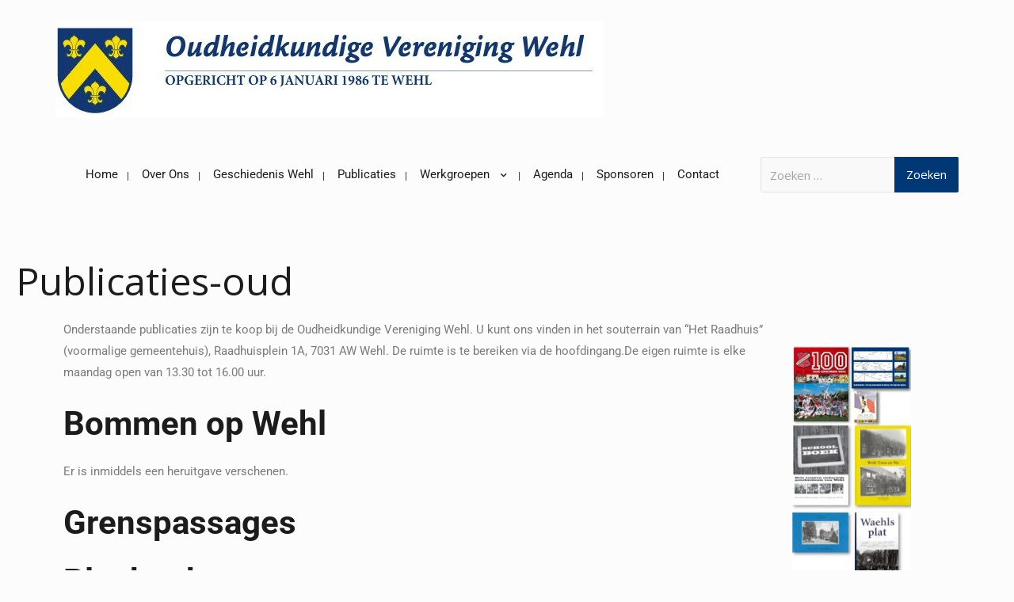

--- FILE ---
content_type: text/html; charset=UTF-8
request_url: https://www.oudheidkundigeverenigingwehl.nl/publicaties-oud/
body_size: 67810
content:
<!DOCTYPE html>
<html lang="nl-NL">
<head>
<meta charset="UTF-8">
<meta name="viewport" content="width=device-width, initial-scale=1">
<link rel="profile" href="http://gmpg.org/xfn/11">
<title>Publicaties-oud &#8211; Oudheidkundige vereniging Wehl</title>
				<style type="text/css" id="wiz-elementor-compatibility-css">
					.elementor-widget-heading .elementor-heading-title {
						margin: 0;
					}
				</style>
			<meta name='robots' content='max-image-preview:large' />
<link rel='dns-prefetch' href='//fonts.googleapis.com' />
<link rel="alternate" type="application/rss+xml" title="Oudheidkundige vereniging Wehl &raquo; feed" href="https://www.oudheidkundigeverenigingwehl.nl/feed/" />
<link rel="alternate" type="application/rss+xml" title="Oudheidkundige vereniging Wehl &raquo; reacties feed" href="https://www.oudheidkundigeverenigingwehl.nl/comments/feed/" />
<link rel="alternate" title="oEmbed (JSON)" type="application/json+oembed" href="https://www.oudheidkundigeverenigingwehl.nl/wp-json/oembed/1.0/embed?url=https%3A%2F%2Fwww.oudheidkundigeverenigingwehl.nl%2Fpublicaties-oud%2F" />
<link rel="alternate" title="oEmbed (XML)" type="text/xml+oembed" href="https://www.oudheidkundigeverenigingwehl.nl/wp-json/oembed/1.0/embed?url=https%3A%2F%2Fwww.oudheidkundigeverenigingwehl.nl%2Fpublicaties-oud%2F&#038;format=xml" />
<style id='wp-img-auto-sizes-contain-inline-css' type='text/css'>
img:is([sizes=auto i],[sizes^="auto," i]){contain-intrinsic-size:3000px 1500px}
/*# sourceURL=wp-img-auto-sizes-contain-inline-css */
</style>
<link rel='stylesheet' id='wiz-theme-css-css' href='https://www.oudheidkundigeverenigingwehl.nl/wp-content/themes/wiz/assets/css/minified/style.min.css?ver=4.0.13' type='text/css' media='all' />
<style id='wiz-theme-css-inline-css' type='text/css'>
.wiz-single-post .has-global-color{color:#003876;}.wiz-single-post .wp-block-separator{border-color:#e3e3e3;background-color:#e3e3e3;}.wiz-single-post .has-global-border-color{color:#e3e3e3;}.wiz-single-post .has-text-meta-color{color:#4c4c4c;}.wiz-single-post .has-global-bg-color{background-color:#fcfcfc;}.wiz-single-post .has-headings-links-color ,.wiz-single-post .wp-block-cover-image-text a,.wiz-single-post .wp-block-cover-text a,.wiz-single-post section.wp-block-cover-image h2 a,.wiz-single-post section.wp-block-cover-image h2 a:active,.wiz-single-post section.wp-block-cover-image h2 a:focus,section.wp-block-cover-image h2 a:hover{color:#1c1c1c;}.wiz-single-post .wp-block-cover-text a:hover,.wiz-single-post .wp-block-cover-text a:active,.wiz-single-post .wp-block-cover-image-text a:active,.wiz-single-post .wp-block-cover-image-text a:focus,.wiz-single-post .wp-block-cover-image-text a:hover{color:#003876;}.wiz-single-post .wp-block-cover-image .wp-block-cover-image-text,.wiz-single-post .wp-block-cover .wp-block-cover-text,.wiz-single-post section.wp-block-cover-image>h2{font-size:17px;}.wp-block-cover .wp-block-cover-text:not(.has-text-color){color:#fff;}.wiz-single-post .has-global-background-color{background-color:#003876;}.wiz-single-post .has-headings-links-background-color{background-color:#1c1c1c;}.wiz-single-post .has-text-meta-background-color{background-color:#4c4c4c;}.wiz-single-post .has-global-border-background-color{background-color:#e3e3e3;}.wiz-single-post .has-global-bg-background-color{background-color:#fcfcfc;}code{background-color:#ededed;}.wp-block-code code{color:#4c4c4c;}.wiz-single-post .wp-block-table td,.wiz-single-post .wp-block-table th{border-color:#e3e3e3;}.wp-block:not([data-align="wide"]):not([data-align="full"]),.wp-block:not([data-align="wide"]):not([data-align="full"]) > * {max-width:1180px;}.wiz-single-post .has-medium-font-size{font-size:15px;}html{font-size:93.75%;}a,.page-title{color:#1c1c1c;}a:not(.button):hover,a:not(.button):focus ,.widget_search .search-form:hover:after{color:#003876;}body,button,input,select,textarea,.button,a.wp-block-button__link{font-family:'Open Sans',sans-serif;font-weight:inherit;font-size:15px;font-style:inherit;}blockquote p ,blockquote em{font-size:15px;}h1,.entry-content h1,.entry-content h1 a,h2,.entry-content h2,.entry-content h2 a,h3,.entry-content h3,.entry-content h3 a,h4,.entry-content h4,.entry-content h4 a,h5,.entry-content h5,.entry-content h5 a,h6,.entry-content h6,.entry-content h6 a,.site-title,.site-title a{font-style:inherit;}figcaption{color:#626262;}.site-title{font-size:35px;}.site-header .site-description{font-size:15px;}.blog-posts-container .entry-title ,.blog-posts-container .entry-title a,.category-blog .entry-title a{font-family:inherit;}.blog-posts-container .entry-meta ,.blog-posts-container .entry-meta * ,.category-blog .entry-meta *{font-style:inherit;}.comment-reply-title{font-size:24px;font-size:1.6rem;}.wiz-comment-list #cancel-comment-reply-link{font-size:15px;}h1,.entry-content h1,.entry-content h1 a{font-size:48px;}h2,.entry-content h2,.entry-content h2 a{font-size:42px;}h3,.entry-content h3,.entry-content h3 a{font-size:30px;}h4,.entry-content h4,.entry-content h4 a{font-size:20px;}h5,.entry-content h5,.entry-content h5 a{font-size:18px;}h6,.entry-content h6,.entry-content h6 a{font-size:15px;}.wiz-single-post .entry-header .entry-title{color:#1c1c1c;}.wiz-single-post.entry-meta,.wiz-single-post .entry-meta *{color:#828282;}::selection{background-color:#003876;color:#ffffff;}h1,.entry-content h1,h2,.entry-content h2,h3,.entry-content h3,h4,.entry-content h4,h5,.entry-content h5,h6,.entry-content h6{color:#1c1c1c;}body{color:#4c4c4c;}input,input[type="text"],input[type="email"],input[type="url"],input[type="password"],input[type="reset"],input[type="search"],textarea ,select,.widget_search .search-field,.widget_search .search-field:focus,.wiz-single-post .wpcf7 input:not([type=submit]),.wiz-single-post .wpcf7 input:not([type=submit]):focus,.wiz-single-post .wpcf7 select:focus,.wiz-single-post .wpcf7 textarea:focus{color:#4c4c4c;background-color:#f9f9f9;border-color:#e3e3e3;font-family:inherit;font-weight:inherit;font-style:inherit;}.wiz-single-post .wp-block-search .wp-block-search__input{border-color:#e3e3e3;}.wiz-header-custom-item a{color:#1c1c1c;}.main-header-menu > li.menu-item > a,.main-header-menu > li.page_item > a{border-bottom-width:1px;}.wiz-header-break-point .wiz-main-header-bar-alignment .main-header-menu a:not(.button),.wiz-header-break-point .wiz-main-header-bar-alignment .main-navigation ul li a ,.wiz-header-break-point .wiz-main-header-bar-alignment .main-header-menu .sub-menu li a,.wiz-header-break-point .wiz-main-header-bar-alignment .main-navigation ul.children li a,.wiz-header-break-point .wiz-main-header-bar-alignment .main-navigation ul.sub-menu li a,.wiz-header-break-point .wiz-main-header-bar-alignment .main-navigation ul.children li a{border-color:#e3e3e3;}input[type="radio"]:checked,input[type=reset],input[type="checkbox"]:checked,input[type="checkbox"]:hover:checked,input[type="checkbox"]:focus:checked,input[type=range]::-webkit-slider-thumb{border-color:#1c1c1c;background-color:#1c1c1c;box-shadow:none;}.main-header-menu li > a ,.wiz-header-break-point .main-navigation ul li > a{color:#1c1c1c;font-family:'Roboto',sans-serif;font-weight:400;font-style:inherit;}.wiz-header-break-point .main-header-bar .main-header-bar-navigation .menu-item-has-children>.wiz-menu-toggle,.wiz-header-break-point .main-header-bar .main-header-bar-navigation .page_item_has_children>.wiz-menu-toggle{color:#1c1c1c;}.wiz-sitehead-custom-menu-items .wiz-search-icon-wrap .wiz-search-icon{color:#1c1c1c;}.wiz-sitehead-custom-menu-items .wiz-search-icon-wrap .wiz-search-icon:hover{color:#003876;}.wiz-header-break-point .main-header-bar .main-header-bar-navigation .menu-item-has-children:hover>.wiz-menu-toggle,.wiz-header-break-point .main-header-bar .main-header-bar-navigation .page_item_has_children:hover>.wiz-menu-toggle{color:#003876;}.site-header .main-header-menu > .menu-item:hover > a,.site-header .main-header-menu > .page_item:hover > a{border-bottom-color:#003876;}.main-header-menu li:hover > a,.main-header-menu .wiz-sitehead-custom-menu-items a:not(.button):hover ,.wiz-header-break-point .main-navigation ul li:hover > a{color:#003876;} .main-header-menu li.current-menu-item a,.main-header-menu li.current_page_item a,.main-header-menu .current-menu-ancestor > a{color:#003876;}.site-header .wiz-sitehead-custom-menu-items > * ,.site-header .wiz-outside-menu .wiz-sitehead-custom-menu-items > *,.woocommerce.wiz-sitehead-custom-menu-items a:not(.button){color:#1c1c1c;font-family:inherit;font-weight:400;font-style:inherit;}.main-header-menu ul.sub-menu ,.main-header-menu ul.children{border-top-width:1px;border-top-color:#e3e3e3;}.main-header-menu ul.sub-menu li,.main-header-menu ul.children li{background-color:#f9f9f9;}.main-header-menu ul.sub-menu li.menu-item-has-children:hover > ul,.main-header-menu ul.children li.page_item_has_children:hover > ul{top:-1px;}.main-header-menu .sub-menu a ,.main-header-menu .children a{border-bottom-width:1px;border-style:solid;border-bottom-color:#e3e3e3;}.main-header-menu .sub-menu li a,.main-header-menu .children li a,.wiz-header-break-point .main-navigation ul.children li a,.wiz-header-break-point .main-navigation ul.sub-menu li a,.wiz-header-break-point .main-navigation ul.children li a{color:#1c1c1c;font-family:inherit;font-weight:400;font-style:inherit;}.main-header-menu .sub-menu li a:hover ,.main-header-menu .children li a:hover,.wiz-header-break-point .main-navigation ul.children li a:hover,.wiz-header-break-point .main-navigation ul.sub-menu li a:hover,.wiz-header-break-point .main-navigation ul.children li a:hover{color:#003876;}.wiz-menu-has-separator .nav-menu>.menu-item:before{color:#1c1c1c;}.wiz-menu-has-separator .main-header-menu>.menu-item:before,.wiz-menu-has-separator .main-header-menu>.page_item:before{color:#1c1c1c;}.site-footer a:hover + .post-count,.site-footer a:focus + .post-count{background:#1c1c1c;border-color:#1c1c1c;}.wiz-footer-copyright{color:#cccccc;}.wiz-footer-copyright a ,.footer-menu-has-separator .wiz-footer-copyright .nav-menu>.menu-item:before{color:#ffffff;}.wiz-footer-copyright a:hover{color:#003876;}.wiz-footer .widget-title,.wiz-footer .widget-head .widget-title,.wiz-footer .widget-head .widget-title a ,.wiz-footer-copyright .widget-head .widget-title,.wiz-footer-copyright .widget-head .widget-title a{color:#ffffff;}.widget_tag_cloud .tagcloud a,.widget_product_tag_cloud .tagcloud a{border-color:#e3e3e3;}.wiz-footer .widget_tag_cloud .tagcloud a ,.wiz-footer-copyright .widget_tag_cloud .tagcloud a,.wiz-footer .widget_product_tag_cloud .tagcloud a,.wiz-footer-copyright .widget_product_tag_cloud .tagcloud a{border-color:#424242;}.site-footer{color:#cccccc;}.wiz-footer .post-date{color:#cccccc;}.wiz-footer button,.wiz-footer .button,.wiz-footer a.button,.wiz-footer a.button:hover,.wiz-footer .wiz-button,.wiz-footer .button,.wiz-footer .button,.wiz-footer input#submit,.wiz-footer input[type=button],.wiz-footer input[type=submit],.wiz-footer input[type=reset]{color:#cccccc;background-color:#242424;border-style:solid;border-color:#232323;}.wiz-footer{font-family:inherit;font-weight:inherit;font-style:inherit;}.wiz-footer button:focus,.wiz-footer button:hover,.wiz-footer .wiz-button:hover,.wiz-footer .button:hover,.wiz-footer a.button:hover,.wiz-footer input[type=reset]:hover,.wiz-footer input[type=reset]:focus,.wiz-footer input#submit:hover,.wiz-footer input#submit:focus,.wiz-footer input[type="button"]:hover,.wiz-footer input[type="button"]:focus,.wiz-footer input[type="submit"]:hover,.wiz-footer input[type="submit"]:focus{color:#cccccc;background-color:#282828;border-color:#232323;}.wiz-footer .widget-head .widget-title ,.wiz-footer-copyright .widget-head .widget-title{font-family:inherit;font-weight:inherit;font-style:inherit;}.wiz-footer a{color:#ffffff;}.wiz-footer a:hover,.wiz-footer .no-widget-text a:hover,.wiz-footer a:focus,.wiz-footer .no-widget-text a:focus{color:#003876;}.wiz-footer a:hover + .post-count{background-color:#ffffff;}.wiz-footer input,.wiz-footer input[type="text"],.wiz-footer input[type="email"],.wiz-footer input[type="url"],.wiz-footer input[type="password"],.wiz-footer input[type="reset"],.wiz-footer input[type="search"],.wiz-footer textarea ,.wiz-single-post .wiz-footer .wpcf7 input:not([type=submit]),.wiz-single-post .wiz-footer .wpcf7 input:not([type=submit]):focus,.wiz-single-post .wiz-footer .wpcf7 select:focus,.wiz-single-post .wiz-footer .wpcf7 textarea:focus,.wiz-footer .widget_search .search-field,.wiz-footer .widget_search .search-field:focus{color:#cccccc;background:#242424;border-color:#282828;}.wiz-comment-meta{line-height:1.666666667;font-size:12px;font-size:0.8rem;}.single .nav-links .nav-previous,.single .nav-links .nav-next,.single .wiz-author-details .author-title,.wiz-comment-meta{color:#1c1c1c;}.menu-toggle,button,a.button:hover,.button,.wiz-button,input[type=button],input[type=button]:focus,input[type=button]:hover,input[type=reset],input[type=reset]:focus,input[type=reset]:hover,input[type=submit],input[type=submit]:focus,input[type=submit]:hover,.wp-block-button a.wp-block-button__link,.wp-block-search button.wp-block-search__button{color:#ffffff;background-color:#003876;border:solid;border-width:0px;font-family:inherit;font-weight:inherit;font-style:inherit;}button:focus,.menu-toggle:hover,button:hover,.wiz-button:hover,.button:hover,a.button:hover,input[type=reset]:hover,input[type=reset]:focus,input#submit:hover,input#submit:focus,input[type="button"]:hover,input[type="button"]:focus,input[type="submit"]:hover,input[type="submit"]:focus,.wp-block-button a.wp-block-button__link:hover,.wp-block-search button.wp-block-search__button:hover{background-color:#002d5e;}.search-submit,.search-submit:hover,.search-submit:focus{color:#ffffff;background-color:#1c1c1c;}.wp-block-button.is-style-outline>a.wp-block-button__link{border-color:#4c4c4c;}.entry-meta,.entry-meta *{color:#828282;}.entry-meta a:hover,.entry-meta a:hover *,.entry-meta a:focus,.entry-meta a:focus *{color:#003876;}.sidebar-main input,.sidebar-main input[type="text"],.sidebar-main input[type="email"],.sidebar-main input[type="url"],.sidebar-main input[type="password"],.sidebar-main input[type="reset"],.sidebar-main input[type="search"],.sidebar-main textarea ,.sidebar-main select{border-color:#e3e3e3;}.widget-head .widget-title ,.widget-title{font-family:inherit;font-weight:400;font-style:inherit;}.wiz-single-post blockquote,.wiz-single-post blockquote a,.wiz-single-post .wp-block-pullquote blockquote{color:#555555;}.wiz-single-post blockquote ,.wiz-single-post .wp-block-pullquote blockquote{border-color:#e3e3e3;}.wiz-single-postblockquote,.wiz-single-post .wp-block-quote ,.wiz-single-post .wp-block-quote.has-text-align-right{border-color:#e3e3e3;}.wiz-404-layout .wiz-404-text{font-size:200px;font-size:13.333333333333rem;}.widget-title{font-size:21px;font-size:1.4rem;color:#1c1c1c;}#cat option,.secondary .calendar_wrap thead a,.secondary .calendar_wrap thead a:visited{color:#1c1c1c;}.calendar_wrap #today,.wiz-progress-val span{background:#003876;}.secondary a:hover + .post-count,.secondary a:focus + .post-count{background:#1c1c1c;border-color:#1c1c1c;}.calendar_wrap #today > a ,.calendar_wrap #today{color:#ffffff;}.comments-area{border-top-color:#e3e3e3;}.single .post-navigation{border-color:#e3e3e3;}.wiz-pagination a,.page-links .page-link,.single .post-navigation a{color:#1c1c1c;}.wiz-pagination a:hover,.wiz-pagination a:focus,.wiz-pagination > span:hover:not(.dots),.wiz-pagination .nav-links > span.current,.page-links > .page-link,.page-links .page-link:hover,.post-navigation a:hover{color:#003876;}body:not(.wiz-separate-container) .wiz-article-post:not(.product) > div,.wiz-separate-container .wiz-article-post ,body #primary,body #secondary,.single-post:not(.wiz-separate-container) .post-navigation ,.single-post:not(.wiz-separate-container) .comments-area ,.single-post:not(.wiz-separate-container) .wiz-author-box-info ,.single-post:not(.wiz-separate-container) .comments-area .wiz-comment ,.wiz-left-sidebar #secondary ,.wiz-left-sidebar #primary{border-color:#d9d9d9;}.wiz-search-menu-icon form{background-color:#fcfcfc;}.wiz-search-menu-icon form .search-field{border-color:#e3e3e3;}.search-box .wiz-search-menu-icon form .search-field,.top-bar-search-box .wiz-top-header-section .wiz-search-menu-icon .search-form .search-field{border-width:1px;}.wiz-footer-copyright > .wiz-footer-copyright-content{background-color:#282828;}.wiz-sticky-footer #content{background-color:#fcfcfc;}.wiz-footer-overlay{background-color:#2c2c2c;}.site-header:not(.wiz-is-sticky) .main-header-bar ,.site-header:not(.wiz-is-sticky) .wiz-merged-top-bar-header{background-color:#fcfcfc;}.wiz-separate-container .wiz-article-post,.wiz-separate-container .wiz-article-single ,.wiz-separate-container .comment-respond ,.wiz-separate-container .wiz-author-box-info ,.wiz-separate-container .wiz-woocommerce-container ,.wiz-separate-container .wiz-comment-list li ,.wiz-separate-container .comments-count-wrapper ,.wiz-separate-container.wiz-two-container #secondary div.widget{background-color:#f4f4f4;}body,.wiz-separate-container ,.entry-layout.blog-large-modern .entry-content{background-color:#fcfcfc;}.wiz-footer .calendar_wrap #today{color:#ffffff;}@media (min-width:545px){.wiz-page-builder-template .comments-area,.single.wiz-page-builder-template .entry-header,.single.wiz-page-builder-template .post-navigation{max-width:1180px;margin-left:auto;margin-right:auto;}}@media (max-width:544px){h1,.entry-content h1,.entry-content h1 a{font-size:30px;}h3,.entry-content h3,.entry-content h3 a{font-size:20px;}}@media (max-width:768px){html{font-size:85.5%;}}@media (max-width:544px){html{font-size:85.5%;}}@media (min-width:769px){.wiz-container{max-width:1180px;}}@font-face {font-family: "Wiz-font";src: url( https://www.oudheidkundigeverenigingwehl.nl/wp-content/themes/wiz/assets/fonts/wiz-font.woff) format("woff"),url( https://www.oudheidkundigeverenigingwehl.nl/wp-content/themes/wiz/assets/fonts/wiz-font.ttf) format("truetype"),url( https://www.oudheidkundigeverenigingwehl.nl/wp-content/themes/wiz/assets/fonts/wiz-font.svg#wiz) format("svg");font-weight: normal;font-style: normal;}.wiz-footer-copyright{border-top-style:solid;border-top-width:1px;border-top-color:#3e3e3e;}.wiz-footer-copyright-wrap{text-align:center;}@media (max-width:920px){.wiz-404-layout .wiz-404-text{font-size:100px;font-size:6.6666666666667rem;}}
.wiz-header-break-point .site-header .main-header-bar ,.wiz-header-break-point .header-main-layout-4 .main-header-container.logo-menu-icon{border-bottom-color:#e3e3e3;}#secondary .widget ul > li:not(:lwiz-child){border-bottom-style:solid;border-bottom-width:1px;border-bottom-color:#e3e3e3;}.widget_shopping_cart .total{border-color:#e3e3e3;}#secondary .widget_shopping_cart .total{border:none;}.wiz-footer .widget ul > li , .wiz-footer-copyright .widget ul > li{border-bottom-style:solid;border-bottom-width:1px;border-bottom-color:#424242;}.wiz-footer .widget_shopping_cart .total{border-color:#424242;}@media (min-width:769px){.main-header-bar, .header-main-layout-4 .main-header-container.logo-menu-icon{border-bottom-color:#e3e3e3;}}@media (min-width:1200px){.wp-block-group .has-background{padding:20px;}}@media (min-width:1200px){.wp-block-cover-image.alignwide .wp-block-cover__inner-container, .wp-block-cover.alignwide .wp-block-cover__inner-container, .wp-block-cover-image.alignfull .wp-block-cover__inner-container, .wp-block-cover.alignfull .wp-block-cover__inner-container{width:100%;}}
.main-header-bar-wrap::before {content: '767';}@media all and ( min-width: 767px ) {.main-header-bar-wrap::before {content: '';}}
/*# sourceURL=wiz-theme-css-inline-css */
</style>
<link rel='stylesheet' id='wiz-google-fonts-css' href='//fonts.googleapis.com/css?family=Open+Sans%3A400&#038;ver=4.0.13' type='text/css' media='all' />
<style id='wp-emoji-styles-inline-css' type='text/css'>

	img.wp-smiley, img.emoji {
		display: inline !important;
		border: none !important;
		box-shadow: none !important;
		height: 1em !important;
		width: 1em !important;
		margin: 0 0.07em !important;
		vertical-align: -0.1em !important;
		background: none !important;
		padding: 0 !important;
	}
/*# sourceURL=wp-emoji-styles-inline-css */
</style>
<style id='classic-theme-styles-inline-css' type='text/css'>
/*! This file is auto-generated */
.wp-block-button__link{color:#fff;background-color:#32373c;border-radius:9999px;box-shadow:none;text-decoration:none;padding:calc(.667em + 2px) calc(1.333em + 2px);font-size:1.125em}.wp-block-file__button{background:#32373c;color:#fff;text-decoration:none}
/*# sourceURL=/wp-includes/css/classic-themes.min.css */
</style>
<link rel='stylesheet' id='awsm-ead-public-css' href='https://www.oudheidkundigeverenigingwehl.nl/wp-content/plugins/embed-any-document/css/embed-public.min.css?ver=2.7.12' type='text/css' media='all' />
<link rel='stylesheet' id='dashicons-css' href='https://www.oudheidkundigeverenigingwehl.nl/wp-includes/css/dashicons.min.css?ver=6.9' type='text/css' media='all' />
<link rel='stylesheet' id='js_composer_front-css' href='https://www.oudheidkundigeverenigingwehl.nl/wp-content/plugins/js_composer/assets/css/js_composer.min.css?ver=6.7.0' type='text/css' media='all' />
<link rel='stylesheet' id='elementor-icons-css' href='https://www.oudheidkundigeverenigingwehl.nl/wp-content/plugins/elementor/assets/lib/eicons/css/elementor-icons.min.css?ver=5.40.0' type='text/css' media='all' />
<link rel='stylesheet' id='elementor-frontend-css' href='https://www.oudheidkundigeverenigingwehl.nl/wp-content/plugins/elementor/assets/css/frontend.min.css?ver=3.29.2' type='text/css' media='all' />
<link rel='stylesheet' id='elementor-post-258-css' href='https://www.oudheidkundigeverenigingwehl.nl/wp-content/uploads/elementor/css/post-258.css?ver=1750617125' type='text/css' media='all' />
<link rel='stylesheet' id='font-awesome-5-all-css' href='https://www.oudheidkundigeverenigingwehl.nl/wp-content/plugins/elementor/assets/lib/font-awesome/css/all.min.css?ver=3.29.2' type='text/css' media='all' />
<link rel='stylesheet' id='font-awesome-4-shim-css' href='https://www.oudheidkundigeverenigingwehl.nl/wp-content/plugins/elementor/assets/lib/font-awesome/css/v4-shims.min.css?ver=3.29.2' type='text/css' media='all' />
<link rel='stylesheet' id='elementor-post-13-css' href='https://www.oudheidkundigeverenigingwehl.nl/wp-content/uploads/elementor/css/post-13.css?ver=1750682810' type='text/css' media='all' />
<link rel='stylesheet' id='bsf-Defaults-css' href='https://www.oudheidkundigeverenigingwehl.nl/wp-content/uploads/smile_fonts/Defaults/Defaults.css?ver=3.19.11' type='text/css' media='all' />
<link rel='stylesheet' id='elementor-gf-local-roboto-css' href='https://www.oudheidkundigeverenigingwehl.nl/wp-content/uploads/elementor/google-fonts/css/roboto.css?ver=1750613351' type='text/css' media='all' />
<link rel='stylesheet' id='elementor-gf-local-robotoslab-css' href='https://www.oudheidkundigeverenigingwehl.nl/wp-content/uploads/elementor/google-fonts/css/robotoslab.css?ver=1750613354' type='text/css' media='all' />
<script type="text/javascript" src="https://www.oudheidkundigeverenigingwehl.nl/wp-includes/js/jquery/jquery.min.js?ver=3.7.1" id="jquery-core-js"></script>
<script type="text/javascript" src="https://www.oudheidkundigeverenigingwehl.nl/wp-includes/js/jquery/jquery-migrate.min.js?ver=3.4.1" id="jquery-migrate-js"></script>
<script type="text/javascript" src="https://www.oudheidkundigeverenigingwehl.nl/wp-content/plugins/elementor/assets/lib/font-awesome/js/v4-shims.min.js?ver=3.29.2" id="font-awesome-4-shim-js"></script>
<link rel="https://api.w.org/" href="https://www.oudheidkundigeverenigingwehl.nl/wp-json/" /><link rel="alternate" title="JSON" type="application/json" href="https://www.oudheidkundigeverenigingwehl.nl/wp-json/wp/v2/pages/13" /><link rel="EditURI" type="application/rsd+xml" title="RSD" href="https://www.oudheidkundigeverenigingwehl.nl/xmlrpc.php?rsd" />
<meta name="generator" content="WordPress 6.9" />
<link rel="canonical" href="https://www.oudheidkundigeverenigingwehl.nl/publicaties-oud/" />
<link rel='shortlink' href='https://www.oudheidkundigeverenigingwehl.nl/?p=13' />
<meta name="generator" content="Elementor 3.29.2; features: additional_custom_breakpoints, e_local_google_fonts; settings: css_print_method-external, google_font-enabled, font_display-swap">
<style type="text/css">.recentcomments a{display:inline !important;padding:0 !important;margin:0 !important;}</style>			<style>
				.e-con.e-parent:nth-of-type(n+4):not(.e-lazyloaded):not(.e-no-lazyload),
				.e-con.e-parent:nth-of-type(n+4):not(.e-lazyloaded):not(.e-no-lazyload) * {
					background-image: none !important;
				}
				@media screen and (max-height: 1024px) {
					.e-con.e-parent:nth-of-type(n+3):not(.e-lazyloaded):not(.e-no-lazyload),
					.e-con.e-parent:nth-of-type(n+3):not(.e-lazyloaded):not(.e-no-lazyload) * {
						background-image: none !important;
					}
				}
				@media screen and (max-height: 640px) {
					.e-con.e-parent:nth-of-type(n+2):not(.e-lazyloaded):not(.e-no-lazyload),
					.e-con.e-parent:nth-of-type(n+2):not(.e-lazyloaded):not(.e-no-lazyload) * {
						background-image: none !important;
					}
				}
			</style>
			<meta name="generator" content="Powered by WPBakery Page Builder - drag and drop page builder for WordPress."/>
<meta name="generator" content="Powered by Slider Revolution 6.5.5 - responsive, Mobile-Friendly Slider Plugin for WordPress with comfortable drag and drop interface." />
<link rel="icon" href="https://www.oudheidkundigeverenigingwehl.nl/wp-content/uploads/2025/06/cropped-wapen-1-32x32.jpg" sizes="32x32" />
<link rel="icon" href="https://www.oudheidkundigeverenigingwehl.nl/wp-content/uploads/2025/06/cropped-wapen-1-192x192.jpg" sizes="192x192" />
<link rel="apple-touch-icon" href="https://www.oudheidkundigeverenigingwehl.nl/wp-content/uploads/2025/06/cropped-wapen-1-180x180.jpg" />
<meta name="msapplication-TileImage" content="https://www.oudheidkundigeverenigingwehl.nl/wp-content/uploads/2025/06/cropped-wapen-1-270x270.jpg" />
<script type="text/javascript">function setREVStartSize(e){
			//window.requestAnimationFrame(function() {				 
				window.RSIW = window.RSIW===undefined ? window.innerWidth : window.RSIW;	
				window.RSIH = window.RSIH===undefined ? window.innerHeight : window.RSIH;	
				try {								
					var pw = document.getElementById(e.c).parentNode.offsetWidth,
						newh;
					pw = pw===0 || isNaN(pw) ? window.RSIW : pw;
					e.tabw = e.tabw===undefined ? 0 : parseInt(e.tabw);
					e.thumbw = e.thumbw===undefined ? 0 : parseInt(e.thumbw);
					e.tabh = e.tabh===undefined ? 0 : parseInt(e.tabh);
					e.thumbh = e.thumbh===undefined ? 0 : parseInt(e.thumbh);
					e.tabhide = e.tabhide===undefined ? 0 : parseInt(e.tabhide);
					e.thumbhide = e.thumbhide===undefined ? 0 : parseInt(e.thumbhide);
					e.mh = e.mh===undefined || e.mh=="" || e.mh==="auto" ? 0 : parseInt(e.mh,0);		
					if(e.layout==="fullscreen" || e.l==="fullscreen") 						
						newh = Math.max(e.mh,window.RSIH);					
					else{					
						e.gw = Array.isArray(e.gw) ? e.gw : [e.gw];
						for (var i in e.rl) if (e.gw[i]===undefined || e.gw[i]===0) e.gw[i] = e.gw[i-1];					
						e.gh = e.el===undefined || e.el==="" || (Array.isArray(e.el) && e.el.length==0)? e.gh : e.el;
						e.gh = Array.isArray(e.gh) ? e.gh : [e.gh];
						for (var i in e.rl) if (e.gh[i]===undefined || e.gh[i]===0) e.gh[i] = e.gh[i-1];
											
						var nl = new Array(e.rl.length),
							ix = 0,						
							sl;					
						e.tabw = e.tabhide>=pw ? 0 : e.tabw;
						e.thumbw = e.thumbhide>=pw ? 0 : e.thumbw;
						e.tabh = e.tabhide>=pw ? 0 : e.tabh;
						e.thumbh = e.thumbhide>=pw ? 0 : e.thumbh;					
						for (var i in e.rl) nl[i] = e.rl[i]<window.RSIW ? 0 : e.rl[i];
						sl = nl[0];									
						for (var i in nl) if (sl>nl[i] && nl[i]>0) { sl = nl[i]; ix=i;}															
						var m = pw>(e.gw[ix]+e.tabw+e.thumbw) ? 1 : (pw-(e.tabw+e.thumbw)) / (e.gw[ix]);					
						newh =  (e.gh[ix] * m) + (e.tabh + e.thumbh);
					}
					var el = document.getElementById(e.c);
					if (el!==null && el) el.style.height = newh+"px";					
					el = document.getElementById(e.c+"_wrapper");
					if (el!==null && el) {
						el.style.height = newh+"px";
						el.style.display = "block";
					}
				} catch(e){
					console.log("Failure at Presize of Slider:" + e)
				}					   
			//});
		  };</script>
		<style type="text/css" id="wp-custom-css">
			.post-content {
    margin-top: 35px;
}		</style>
		<style type="text/css" data-type="vc_shortcodes-custom-css">.vc_custom_1567979531482{padding-top: 30px !important;}</style><noscript><style> .wpb_animate_when_almost_visible { opacity: 1; }</style></noscript><style id='global-styles-inline-css' type='text/css'>
:root{--wp--preset--aspect-ratio--square: 1;--wp--preset--aspect-ratio--4-3: 4/3;--wp--preset--aspect-ratio--3-4: 3/4;--wp--preset--aspect-ratio--3-2: 3/2;--wp--preset--aspect-ratio--2-3: 2/3;--wp--preset--aspect-ratio--16-9: 16/9;--wp--preset--aspect-ratio--9-16: 9/16;--wp--preset--color--black: #000000;--wp--preset--color--cyan-bluish-gray: #abb8c3;--wp--preset--color--white: #ffffff;--wp--preset--color--pale-pink: #f78da7;--wp--preset--color--vivid-red: #cf2e2e;--wp--preset--color--luminous-vivid-orange: #ff6900;--wp--preset--color--luminous-vivid-amber: #fcb900;--wp--preset--color--light-green-cyan: #7bdcb5;--wp--preset--color--vivid-green-cyan: #00d084;--wp--preset--color--pale-cyan-blue: #8ed1fc;--wp--preset--color--vivid-cyan-blue: #0693e3;--wp--preset--color--vivid-purple: #9b51e0;--wp--preset--color--global: #003876;--wp--preset--color--global-bg: #fcfcfc;--wp--preset--color--headings-links: #1c1c1c;--wp--preset--color--text-meta: #4c4c4c;--wp--preset--color--global-border: #e3e3e3;--wp--preset--gradient--vivid-cyan-blue-to-vivid-purple: linear-gradient(135deg,rgb(6,147,227) 0%,rgb(155,81,224) 100%);--wp--preset--gradient--light-green-cyan-to-vivid-green-cyan: linear-gradient(135deg,rgb(122,220,180) 0%,rgb(0,208,130) 100%);--wp--preset--gradient--luminous-vivid-amber-to-luminous-vivid-orange: linear-gradient(135deg,rgb(252,185,0) 0%,rgb(255,105,0) 100%);--wp--preset--gradient--luminous-vivid-orange-to-vivid-red: linear-gradient(135deg,rgb(255,105,0) 0%,rgb(207,46,46) 100%);--wp--preset--gradient--very-light-gray-to-cyan-bluish-gray: linear-gradient(135deg,rgb(238,238,238) 0%,rgb(169,184,195) 100%);--wp--preset--gradient--cool-to-warm-spectrum: linear-gradient(135deg,rgb(74,234,220) 0%,rgb(151,120,209) 20%,rgb(207,42,186) 40%,rgb(238,44,130) 60%,rgb(251,105,98) 80%,rgb(254,248,76) 100%);--wp--preset--gradient--blush-light-purple: linear-gradient(135deg,rgb(255,206,236) 0%,rgb(152,150,240) 100%);--wp--preset--gradient--blush-bordeaux: linear-gradient(135deg,rgb(254,205,165) 0%,rgb(254,45,45) 50%,rgb(107,0,62) 100%);--wp--preset--gradient--luminous-dusk: linear-gradient(135deg,rgb(255,203,112) 0%,rgb(199,81,192) 50%,rgb(65,88,208) 100%);--wp--preset--gradient--pale-ocean: linear-gradient(135deg,rgb(255,245,203) 0%,rgb(182,227,212) 50%,rgb(51,167,181) 100%);--wp--preset--gradient--electric-grass: linear-gradient(135deg,rgb(202,248,128) 0%,rgb(113,206,126) 100%);--wp--preset--gradient--midnight: linear-gradient(135deg,rgb(2,3,129) 0%,rgb(40,116,252) 100%);--wp--preset--font-size--small: 12px;--wp--preset--font-size--medium: 20px;--wp--preset--font-size--large: 17px;--wp--preset--font-size--x-large: 42px;--wp--preset--font-size--normal: 15px;--wp--preset--font-size--huge: 23px;--wp--preset--spacing--20: 0.44rem;--wp--preset--spacing--30: 0.67rem;--wp--preset--spacing--40: 1rem;--wp--preset--spacing--50: 1.5rem;--wp--preset--spacing--60: 2.25rem;--wp--preset--spacing--70: 3.38rem;--wp--preset--spacing--80: 5.06rem;--wp--preset--shadow--natural: 6px 6px 9px rgba(0, 0, 0, 0.2);--wp--preset--shadow--deep: 12px 12px 50px rgba(0, 0, 0, 0.4);--wp--preset--shadow--sharp: 6px 6px 0px rgba(0, 0, 0, 0.2);--wp--preset--shadow--outlined: 6px 6px 0px -3px rgb(255, 255, 255), 6px 6px rgb(0, 0, 0);--wp--preset--shadow--crisp: 6px 6px 0px rgb(0, 0, 0);}:where(.is-layout-flex){gap: 0.5em;}:where(.is-layout-grid){gap: 0.5em;}body .is-layout-flex{display: flex;}.is-layout-flex{flex-wrap: wrap;align-items: center;}.is-layout-flex > :is(*, div){margin: 0;}body .is-layout-grid{display: grid;}.is-layout-grid > :is(*, div){margin: 0;}:where(.wp-block-columns.is-layout-flex){gap: 2em;}:where(.wp-block-columns.is-layout-grid){gap: 2em;}:where(.wp-block-post-template.is-layout-flex){gap: 1.25em;}:where(.wp-block-post-template.is-layout-grid){gap: 1.25em;}.has-black-color{color: var(--wp--preset--color--black) !important;}.has-cyan-bluish-gray-color{color: var(--wp--preset--color--cyan-bluish-gray) !important;}.has-white-color{color: var(--wp--preset--color--white) !important;}.has-pale-pink-color{color: var(--wp--preset--color--pale-pink) !important;}.has-vivid-red-color{color: var(--wp--preset--color--vivid-red) !important;}.has-luminous-vivid-orange-color{color: var(--wp--preset--color--luminous-vivid-orange) !important;}.has-luminous-vivid-amber-color{color: var(--wp--preset--color--luminous-vivid-amber) !important;}.has-light-green-cyan-color{color: var(--wp--preset--color--light-green-cyan) !important;}.has-vivid-green-cyan-color{color: var(--wp--preset--color--vivid-green-cyan) !important;}.has-pale-cyan-blue-color{color: var(--wp--preset--color--pale-cyan-blue) !important;}.has-vivid-cyan-blue-color{color: var(--wp--preset--color--vivid-cyan-blue) !important;}.has-vivid-purple-color{color: var(--wp--preset--color--vivid-purple) !important;}.has-black-background-color{background-color: var(--wp--preset--color--black) !important;}.has-cyan-bluish-gray-background-color{background-color: var(--wp--preset--color--cyan-bluish-gray) !important;}.has-white-background-color{background-color: var(--wp--preset--color--white) !important;}.has-pale-pink-background-color{background-color: var(--wp--preset--color--pale-pink) !important;}.has-vivid-red-background-color{background-color: var(--wp--preset--color--vivid-red) !important;}.has-luminous-vivid-orange-background-color{background-color: var(--wp--preset--color--luminous-vivid-orange) !important;}.has-luminous-vivid-amber-background-color{background-color: var(--wp--preset--color--luminous-vivid-amber) !important;}.has-light-green-cyan-background-color{background-color: var(--wp--preset--color--light-green-cyan) !important;}.has-vivid-green-cyan-background-color{background-color: var(--wp--preset--color--vivid-green-cyan) !important;}.has-pale-cyan-blue-background-color{background-color: var(--wp--preset--color--pale-cyan-blue) !important;}.has-vivid-cyan-blue-background-color{background-color: var(--wp--preset--color--vivid-cyan-blue) !important;}.has-vivid-purple-background-color{background-color: var(--wp--preset--color--vivid-purple) !important;}.has-black-border-color{border-color: var(--wp--preset--color--black) !important;}.has-cyan-bluish-gray-border-color{border-color: var(--wp--preset--color--cyan-bluish-gray) !important;}.has-white-border-color{border-color: var(--wp--preset--color--white) !important;}.has-pale-pink-border-color{border-color: var(--wp--preset--color--pale-pink) !important;}.has-vivid-red-border-color{border-color: var(--wp--preset--color--vivid-red) !important;}.has-luminous-vivid-orange-border-color{border-color: var(--wp--preset--color--luminous-vivid-orange) !important;}.has-luminous-vivid-amber-border-color{border-color: var(--wp--preset--color--luminous-vivid-amber) !important;}.has-light-green-cyan-border-color{border-color: var(--wp--preset--color--light-green-cyan) !important;}.has-vivid-green-cyan-border-color{border-color: var(--wp--preset--color--vivid-green-cyan) !important;}.has-pale-cyan-blue-border-color{border-color: var(--wp--preset--color--pale-cyan-blue) !important;}.has-vivid-cyan-blue-border-color{border-color: var(--wp--preset--color--vivid-cyan-blue) !important;}.has-vivid-purple-border-color{border-color: var(--wp--preset--color--vivid-purple) !important;}.has-vivid-cyan-blue-to-vivid-purple-gradient-background{background: var(--wp--preset--gradient--vivid-cyan-blue-to-vivid-purple) !important;}.has-light-green-cyan-to-vivid-green-cyan-gradient-background{background: var(--wp--preset--gradient--light-green-cyan-to-vivid-green-cyan) !important;}.has-luminous-vivid-amber-to-luminous-vivid-orange-gradient-background{background: var(--wp--preset--gradient--luminous-vivid-amber-to-luminous-vivid-orange) !important;}.has-luminous-vivid-orange-to-vivid-red-gradient-background{background: var(--wp--preset--gradient--luminous-vivid-orange-to-vivid-red) !important;}.has-very-light-gray-to-cyan-bluish-gray-gradient-background{background: var(--wp--preset--gradient--very-light-gray-to-cyan-bluish-gray) !important;}.has-cool-to-warm-spectrum-gradient-background{background: var(--wp--preset--gradient--cool-to-warm-spectrum) !important;}.has-blush-light-purple-gradient-background{background: var(--wp--preset--gradient--blush-light-purple) !important;}.has-blush-bordeaux-gradient-background{background: var(--wp--preset--gradient--blush-bordeaux) !important;}.has-luminous-dusk-gradient-background{background: var(--wp--preset--gradient--luminous-dusk) !important;}.has-pale-ocean-gradient-background{background: var(--wp--preset--gradient--pale-ocean) !important;}.has-electric-grass-gradient-background{background: var(--wp--preset--gradient--electric-grass) !important;}.has-midnight-gradient-background{background: var(--wp--preset--gradient--midnight) !important;}.has-small-font-size{font-size: var(--wp--preset--font-size--small) !important;}.has-medium-font-size{font-size: var(--wp--preset--font-size--medium) !important;}.has-large-font-size{font-size: var(--wp--preset--font-size--large) !important;}.has-x-large-font-size{font-size: var(--wp--preset--font-size--x-large) !important;}
/*# sourceURL=global-styles-inline-css */
</style>
<link rel='stylesheet' id='rs-plugin-settings-css' href='https://www.oudheidkundigeverenigingwehl.nl/wp-content/plugins/revslider/public/assets/css/rs6.css?ver=6.5.5' type='text/css' media='all' />
<style id='rs-plugin-settings-inline-css' type='text/css'>
#rs-demo-id {}
/*# sourceURL=rs-plugin-settings-inline-css */
</style>
</head>

<body itemtype='https://schema.org/WebPage' itemscope='itemscope' class="wp-singular page-template-default page page-id-13 wp-custom-logo wp-embed-responsive wp-theme-wiz wp-child-theme-wiz-child wiz-page-builder-template wiz-no-sidebar wiz-4.0.13 wiz-header-custom-item-outside wiz-menu-has-separator group-blog wiz-single-post wpb-js-composer js-comp-ver-6.7.0 vc_responsive elementor-default elementor-kit-258 elementor-page elementor-page-13">



<div id="page" class="hfeed site">
	<a class="skip-link screen-reader-text" href="#content">Skip to content</a>

	
	
		<header itemtype="https://schema.org/WPHeader" itemscope="itemscope" id="sitehead" class="site-header header-main-layout-1 wiz-mobile-header-inline menu-center menu-rtl" role="banner">

			
			<div class="main-header-bar-wrap">
	<div class="main-header-bar">
				<div class="wiz-container">

			<div class="wiz-flex main-header-container ">
				
		<div class="site-branding">
			<div class="wiz-site-identity" itemscope="itemscope" itemtype="https://schema.org/Organization">
				<span class="site-logo-img"><a href="https://www.oudheidkundigeverenigingwehl.nl/" class="custom-logo-link" rel="home" itemprop="url"><img fetchpriority="high" width="692" height="121" src="https://www.oudheidkundigeverenigingwehl.nl/wp-content/uploads/2025/06/cropped-OVW-Opger-.jpg" class="custom-logo" alt="" decoding="async" srcset="" sizes="(max-width: 692px) 100vw, 692px" /></a></span>			</div>
		</div>
		<!-- .site-branding -->
				<div class="wiz-mobile-menu-buttons">

			
					<div class="wiz-button-wrap">			
		<button type="button" class="menu-toggle main-header-menu-toggle " rel="main-menu" data-target="#site-navigation" aria-controls='site-navigation' aria-expanded='false'>
				<span class="screen-reader-text">Main Menu</span>
				<i class="menu-toggle-icon"></i>
							</button>
		</div>
			
			
		</div>
							<div class="wiz-main-header-bar-alignment"><nav itemtype="https://schema.org/SiteNavigationElement" itemscope="itemscope" id="site-navigation" class="wiz-flex-grow-1" role="navigation" aria-label="Site Navigation"><div class="main-navigation"><div class="main-header-bar-navigation"><ul id="primary-menu" class="main-header-menu wiz-flex wiz-justify-content-flex-end submenu-box-shadow submenu-with-border submenu-box-shadow"><li id="menu-item-28" class="menu-item menu-item-type-post_type menu-item-object-page menu-item-home menu-item-28"><a href="https://www.oudheidkundigeverenigingwehl.nl/"><span>Home</span></a></li>
<li id="menu-item-27" class="menu-item menu-item-type-post_type menu-item-object-page menu-item-27"><a href="https://www.oudheidkundigeverenigingwehl.nl/over-ons/"><span>Over Ons</span></a></li>
<li id="menu-item-26" class="menu-item menu-item-type-post_type menu-item-object-page menu-item-26"><a href="https://www.oudheidkundigeverenigingwehl.nl/geschiedenis-wehl/"><span>Geschiedenis Wehl</span></a></li>
<li id="menu-item-953" class="menu-item menu-item-type-post_type menu-item-object-page menu-item-953"><a href="https://www.oudheidkundigeverenigingwehl.nl/publicaties/"><span>Publicaties</span></a></li>
<li id="menu-item-113" class="menu-item menu-item-type-post_type menu-item-object-page menu-item-has-children menu-item-113"><a href="https://www.oudheidkundigeverenigingwehl.nl/werkgroepen/"><span>Werkgroepen</span></a>
<ul class="sub-menu">
	<li id="menu-item-114" class="menu-item menu-item-type-post_type menu-item-object-page menu-item-114"><a href="https://www.oudheidkundigeverenigingwehl.nl/werkgroepen/83-2/"><span>Wehl in beeld en geluid</span></a></li>
	<li id="menu-item-115" class="menu-item menu-item-type-post_type menu-item-object-page menu-item-115"><a href="https://www.oudheidkundigeverenigingwehl.nl/werkgroepen/herdenking/"><span>Herdenking</span></a></li>
	<li id="menu-item-849" class="menu-item menu-item-type-post_type menu-item-object-page menu-item-849"><a href="https://www.oudheidkundigeverenigingwehl.nl/heerlijck-ni-js-2/"><span>Heerlijck Ni-js</span></a></li>
	<li id="menu-item-117" class="menu-item menu-item-type-post_type menu-item-object-page menu-item-117"><a href="https://www.oudheidkundigeverenigingwehl.nl/werkgroepen/genealogie/"><span>Genealogie</span></a></li>
	<li id="menu-item-118" class="menu-item menu-item-type-post_type menu-item-object-page menu-item-118"><a href="https://www.oudheidkundigeverenigingwehl.nl/werkgroepen/excursie/"><span>Excursie</span></a></li>
	<li id="menu-item-121" class="menu-item menu-item-type-post_type menu-item-object-page menu-item-121"><a href="https://www.oudheidkundigeverenigingwehl.nl/werkgroepen/dialect/"><span>Dialect</span></a></li>
	<li id="menu-item-122" class="menu-item menu-item-type-post_type menu-item-object-page menu-item-122"><a href="https://www.oudheidkundigeverenigingwehl.nl/werkgroepen/archeologie/"><span>Archeologie</span></a></li>
	<li id="menu-item-2191" class="menu-item menu-item-type-post_type menu-item-object-page menu-item-2191"><a href="https://www.oudheidkundigeverenigingwehl.nl/midwinterhoorngroep/"><span>Midwinterhoorngroep</span></a></li>
</ul>
</li>
<li id="menu-item-24" class="menu-item menu-item-type-post_type menu-item-object-page menu-item-24"><a href="https://www.oudheidkundigeverenigingwehl.nl/agenda/"><span>Agenda</span></a></li>
<li id="menu-item-938" class="menu-item menu-item-type-post_type menu-item-object-page menu-item-938"><a href="https://www.oudheidkundigeverenigingwehl.nl/sponsoren/"><span>Sponsoren</span></a></li>
<li id="menu-item-1658" class="menu-item menu-item-type-post_type menu-item-object-page menu-item-1658"><a href="https://www.oudheidkundigeverenigingwehl.nl/contact/"><span>Contact</span></a></li>
</ul></div></div></nav></div>									<div class="wiz-outside-menu">			<li class="wiz-sitehead-custom-menu-items  search search-box">				
						<div class="wiz-search-container"><div class="wiz-search-icon-wrap"><a class="wiz-search-icon" href="#"><span class="screen-reader-text">Search</span></a></div><div class="wiz-search-menu-icon search-box-shadow" id="wiz-search-form" data-type="search-box"><form role="search" method="get" class="search-form" action="https://www.oudheidkundigeverenigingwehl.nl/">
				<label>
					<span class="screen-reader-text">Zoeken naar:</span>
					<input type="search" class="search-field" placeholder="Zoeken &hellip;" value="" name="s" />
				</label>
				<input type="submit" class="search-submit" value="Zoeken" />
			</form></div></div>			</li>
			</div>							</div><!-- Main Header Container -->
		</div><!-- wiz-row -->

			</div> <!-- Main Header Bar -->
</div> <!-- Main Header Bar Wrap -->

			
		</header><!-- #sitehead -->
		
	
	
	<div id="content" class="site-content">

		<div class="wiz-container">

		

	<div id="primary" class="content-area primary">

		
			
			<main id="main" class="site-main" role="main">

				
					
					

<article itemtype="https://schema.org/CreativeWork" itemscope="itemscope" id="post-13" class="post-13 page type-page status-publish wiz-article-single">

	
	<header class="entry-header wiz-no-thumbnail wiz-no-meta">

		
		<h1 class="entry-title">Publicaties-oud</h1>	</header><!-- .entry-header -->

	<div class="entry-content clear" itemprop="text">

		
				<div data-elementor-type="wp-page" data-elementor-id="13" class="elementor elementor-13">
						<section class="elementor-section elementor-top-section elementor-element elementor-element-53f95e69 elementor-section-boxed elementor-section-height-default elementor-section-height-default" data-id="53f95e69" data-element_type="section">
						<div class="elementor-container elementor-column-gap-default">
					<div class="elementor-column elementor-col-100 elementor-top-column elementor-element elementor-element-7a0de61e" data-id="7a0de61e" data-element_type="column">
			<div class="elementor-widget-wrap elementor-element-populated">
						<div class="elementor-element elementor-element-41fc17eb elementor-widget elementor-widget-text-editor" data-id="41fc17eb" data-element_type="widget" data-widget_type="text-editor.default">
				<div class="elementor-widget-container">
									<div class="vc_row wpb_row vc_row-fluid"><div class="wpb_column vc_column_container vc_col-sm-4/5"><div class="vc_column-inner"><div class="wpb_wrapper">
	<div class="wpb_text_column wpb_content_element " >
		<div class="wpb_wrapper">
			<p>Onderstaande publicaties zijn te koop bij de Oudheidkundige Vereniging Wehl. U kunt ons vinden in het souterrain van “Het Raadhuis” (voormalige gemeentehuis), Raadhuisplein 1A, 7031 AW Wehl. De ruimte is te bereiken via de hoofdingang. De eigen ruimte is elke maandag open van 13.30 tot 16.00 uur.</p>
<h2><span style="font-weight: 400;"><strong>Bommen op Wehl</strong></span></h2>
<p>Er is inmiddels een heruitgave verschenen.</p>
<h2><span style="font-weight: 400;"><strong>Grenspassages</strong></span></h2>
<h2><span style="font-weight: 400;"><strong>Plusboek</strong></span></h2>
<p><span style="font-weight: 400;">Boek plus 216 plaatjes € 20,00. </span></p>
<h2><strong>Ut de Fransozentid</strong></h2>
<p>Domitz • Raesfeld • Wehl<br />
De drie partnergemeenten van nu onder de knoet van de grote Corsicaan Napoleon tijdens de jaren (1750-) 1800 tot 1815 en de gevolgen van het Wener Congres van 1815. <strong>€ 3,-</strong></p>
<h2><strong>Boerderij- en veldnamen in Wehl</strong></h2>
<p>Het boek is uitgegeven door de Oudheidkundige Vereniging Wehl en de Mr. H.J. Steenbergenstichting. Na jaren studie zijn nu de namen van boerderijen, veldnamen en een aantal panden in het dorp geïnventariseerd en aan het papier toevertrouwd. Wehl is verdeeld in een tiental vakken en ieder vak heeft een eigen kaart voorzien van de verzamelde gegevens. Naast de kaart is ook een luchtfoto van hetzelfde gebied afgedrukt, zodat een en ander duidelijk te lokaliseren is. Het boek is te koop bij de Oudheidkundige Vereniging Wehl.  <strong>€ </strong><strong>5,-<br />
</strong></p>
<h2><strong>100 Jaar Concordia Wehl</strong></h2>
<p>Jubileumboek van voetbalclub S.V. Concordia Wehl. Met onder meer: de geschiedenis van 1914 tot en met 2014, leuke interviews met Concordianen, achtergrondartikelen over de club, krantenknipsels en vooral veel oude en nieuwe foto’s. 256 pagina&#8217;s full color.<br />
Te koop bij de oudheidkundigevereniging wehl. <strong>€ </strong><strong>12,50</strong></p>
<h2><strong>Schoolboek | Geschiedenis van het onderwijs in Wehl</strong></h2>
<p>Met het zicht op de totstandkoming van een nieuw schoolgebouw voor het Timpaan werd het idee geopperd om de geschiedenis van het onderwijs in Wehl in kaart te brengen en in boekvorm te publiceren. Een flink aantal mensen is in de archieven gedoken en van de weergave van dat onderzoek of van bijdragen in andere vorm is in ruime mate gebruik gemaakt. Ook enkele oud-leerlingen vertrouwden hun persoonlijke ervaringen aan het papier toe. Dat alles heeft geleid tot een unieke weergave van de geschiedenis vanaf het einde van de 17e eeuw tot heden. Er zijn heel veel schoolfoto’s in het 200 pagina’s tellende boek weergegeven. Het moet al gek gaan wilt u uzelf niet tegenkomen tussen de vele leerlingen, die in de loop der tijd op een van de Wehlse of Nieuw-Wehlse scholen het onderwijs volgden. De uitgave is zeer goed verzorgd en het boek kent een harde kaft voorzien van een beschermlaag.<strong> </strong>1<sup>e</sup> of 2<sup>e</sup> druk: <strong>€ </strong><strong>3,-</strong>  3<sup>e</sup> druk: <strong>€ </strong><strong>5,-</strong></p>
<p>Mutaties en aanvulling op 1<sup>e</sup> en 3<sup>e</sup> druk: <u><a href="mailto:ov.wehl@hotmail.com">ov.wehl@hotmail.com</a></u></p>
<h2><strong>Wehl in Oude Ansichten</strong></h2>
<p>Wehl in Oude Ansichten werd samengesteld en geschreven door A.G.B. Koster en verscheen in 1990 bij de Europese Bibliotheek te Zaltbommel. Het bevat 76 foto’s en ansichten van Wehl en Nieuw Wehl tussen 1900 en ongeveer 1950. Het boekje is te koop bij de Oudheidkundige Vereniging Wehl en kost slechts: <strong>€ </strong><strong>5,-</strong></p>
<h2><strong>Wehl Toen en Nu</strong></h2>
<p>Wehl Toen en Nu werd samengesteld en geschreven door A.G.B. Koster en verscheen in 1995. De foto’s anno 1995 werden verzorgd door Arjen Benard van Foto Benard te Wehl. Het bevat veertig foto’s en ansichten uit de periode 1900 &#8211; 1980. Getracht is om de foto’s uit 1995 vanuit dezelfde plaats te maken. <strong>€ </strong><strong>10,-</strong></p>
<h2><strong>Waehls plat</strong></h2>
<p>Allemoal woorden, uutdrukkingen uut Waehl, beschrievingen van olde gebruken, boeren op ’t Waehlse land, olde spellekes, versjes, anekdotes en op de CD ko’j ’t Waehlse Plat ook heuren! Met disse uutgave willen wi-j onze taal bewaren veur onze kinder, veur ’t naogeslach. “Wij spreken de hoop uit”, nee, zo zeggen wi-j dat niet in Waehl: wi-j zeggen: “Mo’j ’s luusteren”: wi-j haopen dat dit buukske der toe bi-j al dragen dat ’t Waehls nog lang in Waehl te heuren is. Thuus, op straot en aoveral woor Waehlse luj mekaar spraeken. <strong>€ </strong><strong>20,- Uitverkocht</strong></p>
<h2><strong>Heerlijck Ni-js </strong></h2>
<p>Alle verschenen nummers t/m nr 40 <strong>€</strong> <strong>1,- per stuk</strong> Alle verschenen nummers  vanaf nr 41 <strong>€ </strong><strong>4,- per stuk</strong></p>
<h2><strong>Pastoors Smals </strong></h2>
<p>Boek Dokter Blom (kopie). <strong>€ </strong><strong>6,20</strong></p>
<h2><strong>Scheepsjournaal </strong></h2>
<p>Boek Dokter Blom (kopie). <strong>€ </strong><strong>8,-</strong></p>
<h2><strong>Kruukskes met as </strong></h2>
<p>Boek opgravingen Hessenveld. <strong>€ </strong><strong>15,90</strong></p>
<h2><strong>Stratenboek Wehl </strong></h2>
<p>Boek 400 jaar paden en wegen in Wehl. <strong>€ </strong><strong>3,-</strong></p>
<h2><strong>Wel &amp; Wehl</strong></h2>
<p>Boek 65 colums uit het Wehl Journaal (2001-2003). <strong>€ </strong><strong>7,-</strong></p>
<h2><strong>Beelden uit het verleden </strong></h2>
<p>DVD Wehl | Nieuw-Wehl | Kilder. <strong>€ </strong><strong>2,-</strong></p>
<h2><strong>Ansichtkaarten </strong></h2>
<p>Losse exemplaren. <strong>€ </strong><strong>0,10</strong></p>
<p>Straten in en om Wehl ca. 1920, set van 6.  <strong>€ </strong><strong>0,50</strong></p>
<h2><strong>Monumentenroute</strong></h2>
<p>Monumentenroute in het dorp Wehl. <strong>€ </strong><strong>3</strong></p>

		</div>
	</div>
</div></div></div><div class="wpb_column vc_column_container vc_col-sm-1/5"><div class="vc_column-inner"><div class="wpb_wrapper">
	<div  class="wpb_single_image wpb_content_element vc_align_left  vc_custom_1567979531482">
		
		<figure class="wpb_wrapper vc_figure">
			<div class="vc_single_image-wrapper   vc_box_border_grey"><img decoding="async" width="150" height="300" src="https://www.oudheidkundigeverenigingwehl.nl/wp-content/uploads/2019/09/publicaties-150x300.jpg" class="vc_single_image-img attachment-medium" alt="" srcset="https://www.oudheidkundigeverenigingwehl.nl/wp-content/uploads/2019/09/publicaties-150x300.jpg 150w, https://www.oudheidkundigeverenigingwehl.nl/wp-content/uploads/2019/09/publicaties.jpg 220w" sizes="(max-width: 150px) 100vw, 150px" /></div>
		</figure>
	</div>
</div></div></div></div>								</div>
				</div>
					</div>
		</div>
					</div>
		</section>
				<section class="elementor-section elementor-top-section elementor-element elementor-element-978da9d elementor-section-boxed elementor-section-height-default elementor-section-height-default" data-id="978da9d" data-element_type="section">
						<div class="elementor-container elementor-column-gap-default">
					<div class="elementor-column elementor-col-100 elementor-top-column elementor-element elementor-element-121ccb5" data-id="121ccb5" data-element_type="column">
			<div class="elementor-widget-wrap">
							</div>
		</div>
					</div>
		</section>
				</div>
		
		
		
	</div><!-- .entry-content .clear -->

	
	
</article><!-- #post-## -->


					
					
				
			</main><!-- #main -->
			
		
	</div><!-- #primary -->



			</div> <!-- Wiz-container -->

		</div><!-- #content --> 

		
		
		<footer itemtype="https://schema.org/WPFooter" itemscope="itemscope" id="colophon" class="site-footer" role="contentinfo">

			
			
<div class="wiz-footer wiz-footer-layout-3">
	<div class="wiz-footer-overlay">
		<div class="wiz-container">
					<div class="wiz-row">
				<div class="wiz-col-lg-4 wiz-col-md-4 wiz-col-sm-12 wiz-col-xs-12 wiz-footer-widget wiz-footer-widget-1">
					<div id="nav_menu-4" class="widget widget_nav_menu"><div class="widget-head"><div class="title"><h4 class="widget-title">Werkgroepen</h4></div></div><div class="menu-werkgroep-menu-container"><ul id="menu-werkgroep-menu" class="menu"><li id="menu-item-188" class="menu-item menu-item-type-post_type menu-item-object-page menu-item-188"><a href="https://www.oudheidkundigeverenigingwehl.nl/werkgroepen/83-2/">Wehl in beeld en geluid</a></li>
<li id="menu-item-86" class="menu-item menu-item-type-post_type menu-item-object-page menu-item-86"><a href="https://www.oudheidkundigeverenigingwehl.nl/werkgroepen/herdenking/">Herdenking</a></li>
<li id="menu-item-87" class="menu-item menu-item-type-post_type menu-item-object-page menu-item-87"><a href="https://www.oudheidkundigeverenigingwehl.nl/werkgroepen/heerlijck-ni-js-2/">Heerlijck Ni-js</a></li>
<li id="menu-item-88" class="menu-item menu-item-type-post_type menu-item-object-page menu-item-88"><a href="https://www.oudheidkundigeverenigingwehl.nl/werkgroepen/genealogie/">Genealogie</a></li>
<li id="menu-item-89" class="menu-item menu-item-type-post_type menu-item-object-page menu-item-89"><a href="https://www.oudheidkundigeverenigingwehl.nl/werkgroepen/excursie/">Excursie</a></li>
<li id="menu-item-92" class="menu-item menu-item-type-post_type menu-item-object-page menu-item-92"><a href="https://www.oudheidkundigeverenigingwehl.nl/werkgroepen/dialect/">Dialect</a></li>
<li id="menu-item-93" class="menu-item menu-item-type-post_type menu-item-object-page menu-item-93"><a href="https://www.oudheidkundigeverenigingwehl.nl/werkgroepen/archeologie/">Archeologie</a></li>
<li id="menu-item-2140" class="menu-item menu-item-type-post_type menu-item-object-page menu-item-2140"><a href="https://www.oudheidkundigeverenigingwehl.nl/midwinterhoorngroep/">Midwinterhoorngroep</a></li>
</ul></div></div>				</div>
				<div class="wiz-col-lg-4 wiz-col-md-4 wiz-col-sm-12 wiz-col-xs-12 wiz-footer-widget wiz-footer-widget-2">
									</div>
				<div class="wiz-col-lg-4 wiz-col-md-4 wiz-col-sm-12 wiz-col-xs-12 wiz-footer-widget wiz-footer-widget-3">
					<div id="text-2" class="widget widget_text"><div class="widget-head"><div class="title"><h4 class="widget-title">Contactinformatie</h4></div></div>			<div class="textwidget"><p>Oudheidkundige Vereniging Wehl<br />
Raadhuisplein 1A<br />
7031 AW Wehl</p>
<p><a href="https://www.oudheidkundigeverenigingwehl.nl/contact/">Of neem hier contact op</a></p>
</div>
		</div>				</div>
			</div><!-- .wiz-row -->
					</div><!-- .wiz-container -->
	</div><!-- .wiz-footer-overlay-->
</div><!-- .wiz-theme-footer .wiz-footer-layout-3 -->

			
		</footer><!-- #colophon -->
		
		
	</div><!-- #page -->

	
	
		<script type="text/javascript">
			window.RS_MODULES = window.RS_MODULES || {};
			window.RS_MODULES.modules = window.RS_MODULES.modules || {};
			window.RS_MODULES.waiting = window.RS_MODULES.waiting || [];
			window.RS_MODULES.defered = true;
			window.RS_MODULES.moduleWaiting = window.RS_MODULES.moduleWaiting || {};
			window.RS_MODULES.type = 'compiled';
		</script>
		<script type="speculationrules">
{"prefetch":[{"source":"document","where":{"and":[{"href_matches":"/*"},{"not":{"href_matches":["/wp-*.php","/wp-admin/*","/wp-content/uploads/*","/wp-content/*","/wp-content/plugins/*","/wp-content/themes/wiz-child/*","/wp-content/themes/wiz/*","/*\\?(.+)"]}},{"not":{"selector_matches":"a[rel~=\"nofollow\"]"}},{"not":{"selector_matches":".no-prefetch, .no-prefetch a"}}]},"eagerness":"conservative"}]}
</script>
			<script>
				const lazyloadRunObserver = () => {
					const lazyloadBackgrounds = document.querySelectorAll( `.e-con.e-parent:not(.e-lazyloaded)` );
					const lazyloadBackgroundObserver = new IntersectionObserver( ( entries ) => {
						entries.forEach( ( entry ) => {
							if ( entry.isIntersecting ) {
								let lazyloadBackground = entry.target;
								if( lazyloadBackground ) {
									lazyloadBackground.classList.add( 'e-lazyloaded' );
								}
								lazyloadBackgroundObserver.unobserve( entry.target );
							}
						});
					}, { rootMargin: '200px 0px 200px 0px' } );
					lazyloadBackgrounds.forEach( ( lazyloadBackground ) => {
						lazyloadBackgroundObserver.observe( lazyloadBackground );
					} );
				};
				const events = [
					'DOMContentLoaded',
					'elementor/lazyload/observe',
				];
				events.forEach( ( event ) => {
					document.addEventListener( event, lazyloadRunObserver );
				} );
			</script>
			<script type="text/javascript" id="wiz-theme-js-js-extra">
/* <![CDATA[ */
var wiz = {"break_point":"767"};
//# sourceURL=wiz-theme-js-js-extra
/* ]]> */
</script>
<script type="text/javascript" src="https://www.oudheidkundigeverenigingwehl.nl/wp-content/themes/wiz/assets/js/minified/style.min.js?ver=4.0.13" id="wiz-theme-js-js"></script>
<script type="text/javascript" src="https://www.oudheidkundigeverenigingwehl.nl/wp-content/plugins/embed-any-document/js/pdfobject.min.js?ver=2.7.12" id="awsm-ead-pdf-object-js"></script>
<script type="text/javascript" id="awsm-ead-public-js-extra">
/* <![CDATA[ */
var eadPublic = [];
//# sourceURL=awsm-ead-public-js-extra
/* ]]> */
</script>
<script type="text/javascript" src="https://www.oudheidkundigeverenigingwehl.nl/wp-content/plugins/embed-any-document/js/embed-public.min.js?ver=2.7.12" id="awsm-ead-public-js"></script>
<script type="text/javascript" src="https://www.oudheidkundigeverenigingwehl.nl/wp-content/plugins/revslider/public/assets/js/rbtools.min.js?ver=6.5.5" defer async id="tp-tools-js"></script>
<script type="text/javascript" src="https://www.oudheidkundigeverenigingwehl.nl/wp-content/plugins/revslider/public/assets/js/rs6.min.js?ver=6.5.5" defer async id="revmin-js"></script>
<script type="text/javascript" src="https://www.oudheidkundigeverenigingwehl.nl/wp-content/plugins/elementor/assets/js/webpack.runtime.min.js?ver=3.29.2" id="elementor-webpack-runtime-js"></script>
<script type="text/javascript" src="https://www.oudheidkundigeverenigingwehl.nl/wp-content/plugins/elementor/assets/js/frontend-modules.min.js?ver=3.29.2" id="elementor-frontend-modules-js"></script>
<script type="text/javascript" src="https://www.oudheidkundigeverenigingwehl.nl/wp-includes/js/jquery/ui/core.min.js?ver=1.13.3" id="jquery-ui-core-js"></script>
<script type="text/javascript" id="elementor-frontend-js-before">
/* <![CDATA[ */
var elementorFrontendConfig = {"environmentMode":{"edit":false,"wpPreview":false,"isScriptDebug":false},"i18n":{"shareOnFacebook":"Deel via Facebook","shareOnTwitter":"Deel via Twitter","pinIt":"Pin dit","download":"Downloaden","downloadImage":"Download afbeelding","fullscreen":"Volledig scherm","zoom":"Zoom","share":"Delen","playVideo":"Video afspelen","previous":"Vorige","next":"Volgende","close":"Sluiten","a11yCarouselPrevSlideMessage":"Vorige slide","a11yCarouselNextSlideMessage":"Volgende slide","a11yCarouselFirstSlideMessage":"Ga naar de eerste slide","a11yCarouselLastSlideMessage":"Ga naar de laatste slide","a11yCarouselPaginationBulletMessage":"Ga naar slide"},"is_rtl":false,"breakpoints":{"xs":0,"sm":480,"md":768,"lg":1025,"xl":1440,"xxl":1600},"responsive":{"breakpoints":{"mobile":{"label":"Mobiel portret","value":767,"default_value":767,"direction":"max","is_enabled":true},"mobile_extra":{"label":"Mobiel landschap","value":880,"default_value":880,"direction":"max","is_enabled":false},"tablet":{"label":"Tablet portret","value":1024,"default_value":1024,"direction":"max","is_enabled":true},"tablet_extra":{"label":"Tablet landschap","value":1200,"default_value":1200,"direction":"max","is_enabled":false},"laptop":{"label":"Laptop","value":1366,"default_value":1366,"direction":"max","is_enabled":false},"widescreen":{"label":"Breedbeeld","value":2400,"default_value":2400,"direction":"min","is_enabled":false}},"hasCustomBreakpoints":false},"version":"3.29.2","is_static":false,"experimentalFeatures":{"additional_custom_breakpoints":true,"e_local_google_fonts":true,"landing-pages":true,"editor_v2":true,"home_screen":true,"cloud-library":true,"e_opt_in_v4_page":true},"urls":{"assets":"https:\/\/www.oudheidkundigeverenigingwehl.nl\/wp-content\/plugins\/elementor\/assets\/","ajaxurl":"https:\/\/www.oudheidkundigeverenigingwehl.nl\/wp-admin\/admin-ajax.php","uploadUrl":"https:\/\/www.oudheidkundigeverenigingwehl.nl\/wp-content\/uploads"},"nonces":{"floatingButtonsClickTracking":"5387836996"},"swiperClass":"swiper","settings":{"page":[],"editorPreferences":[]},"kit":{"active_breakpoints":["viewport_mobile","viewport_tablet"],"global_image_lightbox":"yes","lightbox_enable_counter":"yes","lightbox_enable_fullscreen":"yes","lightbox_enable_zoom":"yes","lightbox_enable_share":"yes","lightbox_title_src":"title","lightbox_description_src":"description"},"post":{"id":13,"title":"Publicaties-oud%20%E2%80%93%20Oudheidkundige%20vereniging%20Wehl","excerpt":"","featuredImage":false}};
//# sourceURL=elementor-frontend-js-before
/* ]]> */
</script>
<script type="text/javascript" src="https://www.oudheidkundigeverenigingwehl.nl/wp-content/plugins/elementor/assets/js/frontend.min.js?ver=3.29.2" id="elementor-frontend-js"></script>
<script type="text/javascript" src="https://www.oudheidkundigeverenigingwehl.nl/wp-content/plugins/js_composer/assets/js/dist/js_composer_front.min.js?ver=6.7.0" id="wpb_composer_front_js-js"></script>
<script id="wp-emoji-settings" type="application/json">
{"baseUrl":"https://s.w.org/images/core/emoji/17.0.2/72x72/","ext":".png","svgUrl":"https://s.w.org/images/core/emoji/17.0.2/svg/","svgExt":".svg","source":{"concatemoji":"https://www.oudheidkundigeverenigingwehl.nl/wp-includes/js/wp-emoji-release.min.js?ver=6.9"}}
</script>
<script type="module">
/* <![CDATA[ */
/*! This file is auto-generated */
const a=JSON.parse(document.getElementById("wp-emoji-settings").textContent),o=(window._wpemojiSettings=a,"wpEmojiSettingsSupports"),s=["flag","emoji"];function i(e){try{var t={supportTests:e,timestamp:(new Date).valueOf()};sessionStorage.setItem(o,JSON.stringify(t))}catch(e){}}function c(e,t,n){e.clearRect(0,0,e.canvas.width,e.canvas.height),e.fillText(t,0,0);t=new Uint32Array(e.getImageData(0,0,e.canvas.width,e.canvas.height).data);e.clearRect(0,0,e.canvas.width,e.canvas.height),e.fillText(n,0,0);const a=new Uint32Array(e.getImageData(0,0,e.canvas.width,e.canvas.height).data);return t.every((e,t)=>e===a[t])}function p(e,t){e.clearRect(0,0,e.canvas.width,e.canvas.height),e.fillText(t,0,0);var n=e.getImageData(16,16,1,1);for(let e=0;e<n.data.length;e++)if(0!==n.data[e])return!1;return!0}function u(e,t,n,a){switch(t){case"flag":return n(e,"\ud83c\udff3\ufe0f\u200d\u26a7\ufe0f","\ud83c\udff3\ufe0f\u200b\u26a7\ufe0f")?!1:!n(e,"\ud83c\udde8\ud83c\uddf6","\ud83c\udde8\u200b\ud83c\uddf6")&&!n(e,"\ud83c\udff4\udb40\udc67\udb40\udc62\udb40\udc65\udb40\udc6e\udb40\udc67\udb40\udc7f","\ud83c\udff4\u200b\udb40\udc67\u200b\udb40\udc62\u200b\udb40\udc65\u200b\udb40\udc6e\u200b\udb40\udc67\u200b\udb40\udc7f");case"emoji":return!a(e,"\ud83e\u1fac8")}return!1}function f(e,t,n,a){let r;const o=(r="undefined"!=typeof WorkerGlobalScope&&self instanceof WorkerGlobalScope?new OffscreenCanvas(300,150):document.createElement("canvas")).getContext("2d",{willReadFrequently:!0}),s=(o.textBaseline="top",o.font="600 32px Arial",{});return e.forEach(e=>{s[e]=t(o,e,n,a)}),s}function r(e){var t=document.createElement("script");t.src=e,t.defer=!0,document.head.appendChild(t)}a.supports={everything:!0,everythingExceptFlag:!0},new Promise(t=>{let n=function(){try{var e=JSON.parse(sessionStorage.getItem(o));if("object"==typeof e&&"number"==typeof e.timestamp&&(new Date).valueOf()<e.timestamp+604800&&"object"==typeof e.supportTests)return e.supportTests}catch(e){}return null}();if(!n){if("undefined"!=typeof Worker&&"undefined"!=typeof OffscreenCanvas&&"undefined"!=typeof URL&&URL.createObjectURL&&"undefined"!=typeof Blob)try{var e="postMessage("+f.toString()+"("+[JSON.stringify(s),u.toString(),c.toString(),p.toString()].join(",")+"));",a=new Blob([e],{type:"text/javascript"});const r=new Worker(URL.createObjectURL(a),{name:"wpTestEmojiSupports"});return void(r.onmessage=e=>{i(n=e.data),r.terminate(),t(n)})}catch(e){}i(n=f(s,u,c,p))}t(n)}).then(e=>{for(const n in e)a.supports[n]=e[n],a.supports.everything=a.supports.everything&&a.supports[n],"flag"!==n&&(a.supports.everythingExceptFlag=a.supports.everythingExceptFlag&&a.supports[n]);var t;a.supports.everythingExceptFlag=a.supports.everythingExceptFlag&&!a.supports.flag,a.supports.everything||((t=a.source||{}).concatemoji?r(t.concatemoji):t.wpemoji&&t.twemoji&&(r(t.twemoji),r(t.wpemoji)))});
//# sourceURL=https://www.oudheidkundigeverenigingwehl.nl/wp-includes/js/wp-emoji-loader.min.js
/* ]]> */
</script>

	</body>
</html>


--- FILE ---
content_type: text/css
request_url: https://www.oudheidkundigeverenigingwehl.nl/wp-content/themes/wiz/assets/css/minified/style.min.css?ver=4.0.13
body_size: 103904
content:
@charset "UTF-8";a,abbr,acronym,address,applet,big,blockquote,body,caption,cite,code,dd,del,dfn,div,dl,dt,em,fieldset,font,form,h1,h2,h3,h4,h5,h6,html,iframe,ins,kbd,label,legend,li,object,ol,p,pre,q,s,samp,small,span,strike,strong,sub,sup,table,tbody,td,tfoot,th,thead,tr,tt,ul,var{margin:0;padding:0;border:0;outline:0;font-size:100%;font-weight:inherit;font-style:inherit;vertical-align:baseline}html{-webkit-text-size-adjust:100%;-ms-text-size-adjust:100%}body{margin:0}article,aside,details,figcaption,figure,footer,header,main,menu,nav,section,summary{display:block}figcaption,figcaption.gallery-caption{font-size:13px;text-align:center}figcaption.gallery-caption{margin:4px 0}.wp-block-image figcaption{line-height:inherit}.wp-block-image figcaption a{display:block}.wp-caption a{display:block}audio,canvas,progress,video{display:inline-block;vertical-align:baseline}audio:not([controls]){display:none;height:0}[hidden],template{display:none}a{background-color:transparent}a:active{outline:0}a,a:focus,a:hover,a:visited{text-decoration:none}abbr[title]{border-bottom:1px dotted}b,strong{font-weight:700}dfn{font-style:italic}mark{color:#000;background:#ff0}small{font-size:80%}sub,sup{position:relative;font-size:75%;line-height:0;vertical-align:baseline}sup{top:-.5em}sub{bottom:-.25em}img{border:0}svg:not(:root){overflow:hidden}figure{margin:0}hr{-webkit-box-sizing:content-box;-moz-box-sizing:content-box;box-sizing:content-box;height:0}pre{overflow:auto}code,kbd,pre,samp{font-size:1em}code{padding:2px}button,input,optgroup,select,textarea{margin:0;color:inherit;font:inherit}button{overflow:visible}button,select{text-transform:none}button,html input[type=button],input[type=reset],input[type=submit]{cursor:pointer;-webkit-appearance:button}button[disabled],html input[disabled]{cursor:default}button::-moz-focus-inner,input::-moz-focus-inner{padding:0;border:0}input{line-height:normal}input[type=checkbox],input[type=radio]{-webkit-box-sizing:border-box;-moz-box-sizing:border-box;box-sizing:border-box;padding:0}input[type=number]::-webkit-inner-spin-button,input[type=number]::-webkit-outer-spin-button{height:auto}input[type=search]{-webkit-box-sizing:content-box;-moz-box-sizing:content-box;box-sizing:content-box;-webkit-appearance:textfield}input[type=search]::-webkit-search-cancel-button,input[type=search]::-webkit-search-decoration{-webkit-appearance:none}fieldset{margin:0 0;padding:.35em .625em .75em;border:1px solid #eaeaea}legend{padding:0;border:0}fieldset legend{margin-bottom:1.5em;padding:0 .5em}textarea{overflow:auto}optgroup{font-weight:700}table{border-spacing:0;border-collapse:collapse}td,th{padding:0}/*!
 * Bootstrap v4.0.0-alpha.2 (http://getbootstrap.com)
 */.wiz-container{margin-right:auto;margin-left:auto;padding-right:20px;padding-left:20px}.wiz-container::after{display:table;clear:both;content:""}@media (min-width:544px){.wiz-container{max-width:100%}}@media (min-width:768px){.wiz-container{max-width:100%}}@media (min-width:992px){.wiz-container{max-width:100%}}@media (min-width:1200px){.wiz-container{max-width:100%}}.wiz-container-fluid{margin-right:auto;margin-left:auto;padding-right:20px;padding-left:20px}.wiz-container-fluid::after{display:table;clear:both;content:""}.wiz-row{margin-right:-20px;margin-left:-20px}.wiz-row::after{display:table;clear:both;content:""}.wiz-col-lg-1,.wiz-col-lg-10,.wiz-col-lg-11,.wiz-col-lg-12,.wiz-col-lg-2,.wiz-col-lg-3,.wiz-col-lg-4,.wiz-col-lg-5,.wiz-col-lg-6,.wiz-col-lg-7,.wiz-col-lg-8,.wiz-col-lg-9,.wiz-col-md-1,.wiz-col-md-10,.wiz-col-md-11,.wiz-col-md-12,.wiz-col-md-2,.wiz-col-md-3,.wiz-col-md-4,.wiz-col-md-5,.wiz-col-md-6,.wiz-col-md-7,.wiz-col-md-8,.wiz-col-md-9,.wiz-col-sm-1,.wiz-col-sm-10,.wiz-col-sm-11,.wiz-col-sm-12,.wiz-col-sm-2,.wiz-col-sm-3,.wiz-col-sm-4,.wiz-col-sm-5,.wiz-col-sm-6,.wiz-col-sm-7,.wiz-col-sm-8,.wiz-col-sm-9,.wiz-col-xl-1,.wiz-col-xl-10,.wiz-col-xl-11,.wiz-col-xl-12,.wiz-col-xl-2,.wiz-col-xl-3,.wiz-col-xl-4,.wiz-col-xl-5,.wiz-col-xl-6,.wiz-col-xl-7,.wiz-col-xl-8,.wiz-col-xl-9,.wiz-col-xs-1,.wiz-col-xs-10,.wiz-col-xs-11,.wiz-col-xs-12,.wiz-col-xs-2,.wiz-col-xs-3,.wiz-col-xs-4,.wiz-col-xs-5,.wiz-col-xs-6,.wiz-col-xs-7,.wiz-col-xs-8,.wiz-col-xs-9{position:relative;min-height:1px;padding-right:20px;padding-left:20px}.wiz-col-xs-1,.wiz-col-xs-10,.wiz-col-xs-11,.wiz-col-xs-12,.wiz-col-xs-2,.wiz-col-xs-3,.wiz-col-xs-4,.wiz-col-xs-5,.wiz-col-xs-6,.wiz-col-xs-7,.wiz-col-xs-8,.wiz-col-xs-9{float:left}.wiz-col-xs-1{width:8.3333333333%}.wiz-col-xs-2{width:16.6666666667%}.wiz-col-xs-3{width:25%}.wiz-col-xs-4{width:33.3333333333%}.wiz-col-xs-5{width:41.6666666667%}.wiz-col-xs-6{width:50%}.wiz-col-xs-7{width:58.3333333333%}.wiz-col-xs-8{width:66.6666666667%}.wiz-col-xs-9{width:75%}.wiz-col-xs-10{width:83.3333333333%}.wiz-col-xs-11{width:91.6666666667%}.wiz-col-xs-12{width:100%}.wiz-col-xs-pull-0{right:auto}.wiz-col-xs-pull-1{right:8.3333333333%}.wiz-col-xs-pull-2{right:16.6666666667%}.wiz-col-xs-pull-3{right:25%}.wiz-col-xs-pull-4{right:33.3333333333%}.wiz-col-xs-pull-5{right:41.6666666667%}.wiz-col-xs-pull-6{right:50%}.wiz-col-xs-pull-7{right:58.3333333333%}.wiz-col-xs-pull-8{right:66.6666666667%}.wiz-col-xs-pull-9{right:75%}.wiz-col-xs-pull-10{right:83.3333333333%}.wiz-col-xs-pull-11{right:91.6666666667%}.wiz-col-xs-pull-12{right:100%}.wiz-col-xs-push-0{left:auto}.wiz-col-xs-push-1{left:8.3333333333%}.wiz-col-xs-push-2{left:16.6666666667%}.wiz-col-xs-push-3{left:25%}.wiz-col-xs-push-4{left:33.3333333333%}.wiz-col-xs-push-5{left:41.6666666667%}.wiz-col-xs-push-6{left:50%}.wiz-col-xs-push-7{left:58.3333333333%}.wiz-col-xs-push-8{left:66.6666666667%}.wiz-col-xs-push-9{left:75%}.wiz-col-xs-push-10{left:83.3333333333%}.wiz-col-xs-push-11{left:91.6666666667%}.wiz-col-xs-push-12{left:100%}.wiz-col-xs-offset-0{margin-left:0}.wiz-col-xs-offset-1{margin-left:8.3333333333%}.wiz-col-xs-offset-2{margin-left:16.6666666667%}.wiz-col-xs-offset-3{margin-left:25%}.wiz-col-xs-offset-4{margin-left:33.3333333333%}.wiz-col-xs-offset-5{margin-left:41.6666666667%}.wiz-col-xs-offset-6{margin-left:50%}.wiz-col-xs-offset-7{margin-left:58.3333333333%}.wiz-col-xs-offset-8{margin-left:66.6666666667%}.wiz-col-xs-offset-9{margin-left:75%}.wiz-col-xs-offset-10{margin-left:83.3333333333%}.wiz-col-xs-offset-11{margin-left:91.6666666667%}.wiz-col-xs-offset-12{margin-left:100%}@media (min-width:544px){.wiz-col-sm-1,.wiz-col-sm-10,.wiz-col-sm-11,.wiz-col-sm-12,.wiz-col-sm-2,.wiz-col-sm-3,.wiz-col-sm-4,.wiz-col-sm-5,.wiz-col-sm-6,.wiz-col-sm-7,.wiz-col-sm-8,.wiz-col-sm-9{float:left}.wiz-col-sm-1{width:8.3333333333%}.wiz-col-sm-2{width:16.6666666667%}.wiz-col-sm-3{width:25%}.wiz-col-sm-4{width:33.3333333333%}.wiz-col-sm-5{width:41.6666666667%}.wiz-col-sm-6{width:50%}.wiz-col-sm-7{width:58.3333333333%}.wiz-col-sm-8{width:66.6666666667%}.wiz-col-sm-9{width:75%}.wiz-col-sm-10{width:83.3333333333%}.wiz-col-sm-11{width:91.6666666667%}.wiz-col-sm-12{width:100%}.wiz-col-sm-pull-0{right:auto}.wiz-col-sm-pull-1{right:8.3333333333%}.wiz-col-sm-pull-2{right:16.6666666667%}.wiz-col-sm-pull-3{right:25%}.wiz-col-sm-pull-4{right:33.3333333333%}.wiz-col-sm-pull-5{right:41.6666666667%}.wiz-col-sm-pull-6{right:50%}.wiz-col-sm-pull-7{right:58.3333333333%}.wiz-col-sm-pull-8{right:66.6666666667%}.wiz-col-sm-pull-9{right:75%}.wiz-col-sm-pull-10{right:83.3333333333%}.wiz-col-sm-pull-11{right:91.6666666667%}.wiz-col-sm-pull-12{right:100%}.wiz-col-sm-push-0{left:auto}.wiz-col-sm-push-1{left:8.3333333333%}.wiz-col-sm-push-2{left:16.6666666667%}.wiz-col-sm-push-3{left:25%}.wiz-col-sm-push-4{left:33.3333333333%}.wiz-col-sm-push-5{left:41.6666666667%}.wiz-col-sm-push-6{left:50%}.wiz-col-sm-push-7{left:58.3333333333%}.wiz-col-sm-push-8{left:66.6666666667%}.wiz-col-sm-push-9{left:75%}.wiz-col-sm-push-10{left:83.3333333333%}.wiz-col-sm-push-11{left:91.6666666667%}.wiz-col-sm-push-12{left:100%}.wiz-col-sm-offset-0{margin-left:0}.wiz-col-sm-offset-1{margin-left:8.3333333333%}.wiz-col-sm-offset-2{margin-left:16.6666666667%}.wiz-col-sm-offset-3{margin-left:25%}.wiz-col-sm-offset-4{margin-left:33.3333333333%}.wiz-col-sm-offset-5{margin-left:41.6666666667%}.wiz-col-sm-offset-6{margin-left:50%}.wiz-col-sm-offset-7{margin-left:58.3333333333%}.wiz-col-sm-offset-8{margin-left:66.6666666667%}.wiz-col-sm-offset-9{margin-left:75%}.wiz-col-sm-offset-10{margin-left:83.3333333333%}.wiz-col-sm-offset-11{margin-left:91.6666666667%}.wiz-col-sm-offset-12{margin-left:100%}}@media (min-width:768px){.wiz-col-md-1,.wiz-col-md-10,.wiz-col-md-11,.wiz-col-md-12,.wiz-col-md-2,.wiz-col-md-3,.wiz-col-md-4,.wiz-col-md-5,.wiz-col-md-6,.wiz-col-md-7,.wiz-col-md-8,.wiz-col-md-9{float:left}.wiz-col-md-1{width:8.3333333333%}.wiz-col-md-2{width:16.6666666667%}.wiz-col-md-3{width:25%}.wiz-col-md-4{width:33.3333333333%}.wiz-col-md-5{width:41.6666666667%}.wiz-col-md-6{width:50%}.wiz-col-md-7{width:58.3333333333%}.wiz-col-md-8{width:66.6666666667%}.wiz-col-md-9{width:75%}.wiz-col-md-10{width:83.3333333333%}.wiz-col-md-11{width:91.6666666667%}.wiz-col-md-12{width:100%}.wiz-col-md-pull-0{right:auto}.wiz-col-md-pull-1{right:8.3333333333%}.wiz-col-md-pull-2{right:16.6666666667%}.wiz-col-md-pull-3{right:25%}.wiz-col-md-pull-4{right:33.3333333333%}.wiz-col-md-pull-5{right:41.6666666667%}.wiz-col-md-pull-6{right:50%}.wiz-col-md-pull-7{right:58.3333333333%}.wiz-col-md-pull-8{right:66.6666666667%}.wiz-col-md-pull-9{right:75%}.wiz-col-md-pull-10{right:83.3333333333%}.wiz-col-md-pull-11{right:91.6666666667%}.wiz-col-md-pull-12{right:100%}.wiz-col-md-push-0{left:auto}.wiz-col-md-push-1{left:8.3333333333%}.wiz-col-md-push-2{left:16.6666666667%}.wiz-col-md-push-3{left:25%}.wiz-col-md-push-4{left:33.3333333333%}.wiz-col-md-push-5{left:41.6666666667%}.wiz-col-md-push-6{left:50%}.wiz-col-md-push-7{left:58.3333333333%}.wiz-col-md-push-8{left:66.6666666667%}.wiz-col-md-push-9{left:75%}.wiz-col-md-push-10{left:83.3333333333%}.wiz-col-md-push-11{left:91.6666666667%}.wiz-col-md-push-12{left:100%}.wiz-col-md-offset-0{margin-left:0}.wiz-col-md-offset-1{margin-left:8.3333333333%}.wiz-col-md-offset-2{margin-left:16.6666666667%}.wiz-col-md-offset-3{margin-left:25%}.wiz-col-md-offset-4{margin-left:33.3333333333%}.wiz-col-md-offset-5{margin-left:41.6666666667%}.wiz-col-md-offset-6{margin-left:50%}.wiz-col-md-offset-7{margin-left:58.3333333333%}.wiz-col-md-offset-8{margin-left:66.6666666667%}.wiz-col-md-offset-9{margin-left:75%}.wiz-col-md-offset-10{margin-left:83.3333333333%}.wiz-col-md-offset-11{margin-left:91.6666666667%}.wiz-col-md-offset-12{margin-left:100%}}@media (min-width:992px){.wiz-col-lg-1,.wiz-col-lg-10,.wiz-col-lg-11,.wiz-col-lg-12,.wiz-col-lg-2,.wiz-col-lg-3,.wiz-col-lg-4,.wiz-col-lg-5,.wiz-col-lg-6,.wiz-col-lg-7,.wiz-col-lg-8,.wiz-col-lg-9{float:left}.wiz-col-lg-1{width:8.3333333333%}.wiz-col-lg-2{width:16.6666666667%}.wiz-col-lg-3{width:25%}.wiz-col-lg-4{width:33.3333333333%}.wiz-col-lg-5{width:41.6666666667%}.wiz-col-lg-6{width:50%}.wiz-col-lg-7{width:58.3333333333%}.wiz-col-lg-8{width:66.6666666667%}.wiz-col-lg-9{width:75%}.wiz-col-lg-10{width:83.3333333333%}.wiz-col-lg-11{width:91.6666666667%}.wiz-col-lg-12{width:100%}.wiz-col-lg-pull-0{right:auto}.wiz-col-lg-pull-1{right:8.3333333333%}.wiz-col-lg-pull-2{right:16.6666666667%}.wiz-col-lg-pull-3{right:25%}.wiz-col-lg-pull-4{right:33.3333333333%}.wiz-col-lg-pull-5{right:41.6666666667%}.wiz-col-lg-pull-6{right:50%}.wiz-col-lg-pull-7{right:58.3333333333%}.wiz-col-lg-pull-8{right:66.6666666667%}.wiz-col-lg-pull-9{right:75%}.wiz-col-lg-pull-10{right:83.3333333333%}.wiz-col-lg-pull-11{right:91.6666666667%}.wiz-col-lg-pull-12{right:100%}.wiz-col-lg-push-0{left:auto}.wiz-col-lg-push-1{left:8.3333333333%}.wiz-col-lg-push-2{left:16.6666666667%}.wiz-col-lg-push-3{left:25%}.wiz-col-lg-push-4{left:33.3333333333%}.wiz-col-lg-push-5{left:41.6666666667%}.wiz-col-lg-push-6{left:50%}.wiz-col-lg-push-7{left:58.3333333333%}.wiz-col-lg-push-8{left:66.6666666667%}.wiz-col-lg-push-9{left:75%}.wiz-col-lg-push-10{left:83.3333333333%}.wiz-col-lg-push-11{left:91.6666666667%}.wiz-col-lg-push-12{left:100%}.wiz-col-lg-offset-0{margin-left:0}.wiz-col-lg-offset-1{margin-left:8.3333333333%}.wiz-col-lg-offset-2{margin-left:16.6666666667%}.wiz-col-lg-offset-3{margin-left:25%}.wiz-col-lg-offset-4{margin-left:33.3333333333%}.wiz-col-lg-offset-5{margin-left:41.6666666667%}.wiz-col-lg-offset-6{margin-left:50%}.wiz-col-lg-offset-7{margin-left:58.3333333333%}.wiz-col-lg-offset-8{margin-left:66.6666666667%}.wiz-col-lg-offset-9{margin-left:75%}.wiz-col-lg-offset-10{margin-left:83.3333333333%}.wiz-col-lg-offset-11{margin-left:91.6666666667%}.wiz-col-lg-offset-12{margin-left:100%}}@media (min-width:1200px){.wiz-col-xl-1,.wiz-col-xl-10,.wiz-col-xl-11,.wiz-col-xl-12,.wiz-col-xl-2,.wiz-col-xl-3,.wiz-col-xl-4,.wiz-col-xl-5,.wiz-col-xl-6,.wiz-col-xl-7,.wiz-col-xl-8,.wiz-col-xl-9{float:left}.wiz-col-xl-1{width:8.3333333333%}.wiz-col-xl-2{width:16.6666666667%}.wiz-col-xl-3{width:25%}.wiz-col-xl-4{width:33.3333333333%}.wiz-col-xl-5{width:41.6666666667%}.wiz-col-xl-6{width:50%}.wiz-col-xl-7{width:58.3333333333%}.wiz-col-xl-8{width:66.6666666667%}.wiz-col-xl-9{width:75%}.wiz-col-xl-10{width:83.3333333333%}.wiz-col-xl-11{width:91.6666666667%}.wiz-col-xl-12{width:100%}.wiz-col-xl-pull-0{right:auto}.wiz-col-xl-pull-1{right:8.3333333333%}.wiz-col-xl-pull-2{right:16.6666666667%}.wiz-col-xl-pull-3{right:25%}.wiz-col-xl-pull-4{right:33.3333333333%}.wiz-col-xl-pull-5{right:41.6666666667%}.wiz-col-xl-pull-6{right:50%}.wiz-col-xl-pull-7{right:58.3333333333%}.wiz-col-xl-pull-8{right:66.6666666667%}.wiz-col-xl-pull-9{right:75%}.wiz-col-xl-pull-10{right:83.3333333333%}.wiz-col-xl-pull-11{right:91.6666666667%}.wiz-col-xl-pull-12{right:100%}.wiz-col-xl-push-0{left:auto}.wiz-col-xl-push-1{left:8.3333333333%}.wiz-col-xl-push-2{left:16.6666666667%}.wiz-col-xl-push-3{left:25%}.wiz-col-xl-push-4{left:33.3333333333%}.wiz-col-xl-push-5{left:41.6666666667%}.wiz-col-xl-push-6{left:50%}.wiz-col-xl-push-7{left:58.3333333333%}.wiz-col-xl-push-8{left:66.6666666667%}.wiz-col-xl-push-9{left:75%}.wiz-col-xl-push-10{left:83.3333333333%}.wiz-col-xl-push-11{left:91.6666666667%}.wiz-col-xl-push-12{left:100%}.wiz-col-xl-offset-0{margin-left:0}.wiz-col-xl-offset-1{margin-left:8.3333333333%}.wiz-col-xl-offset-2{margin-left:16.6666666667%}.wiz-col-xl-offset-3{margin-left:25%}.wiz-col-xl-offset-4{margin-left:33.3333333333%}.wiz-col-xl-offset-5{margin-left:41.6666666667%}.wiz-col-xl-offset-6{margin-left:50%}.wiz-col-xl-offset-7{margin-left:58.3333333333%}.wiz-col-xl-offset-8{margin-left:66.6666666667%}.wiz-col-xl-offset-9{margin-left:75%}.wiz-col-xl-offset-10{margin-left:83.3333333333%}.wiz-col-xl-offset-11{margin-left:91.6666666667%}.wiz-col-xl-offset-12{margin-left:100%}}h1,h2,h3,h4,h5,h6{clear:both}.entry-content h1,h1{color:#808285;font-size:2em;line-height:1.2}.entry-content h2,h2{color:#808285;font-size:1.7em;line-height:1.3}.entry-content h3,h3{color:#808285;font-size:1.5em;line-height:1.4}.entry-content h4,h4{color:#808285;font-size:1.3em;line-height:1.5}.entry-content h5,h5{color:#808285;font-size:1.2em;line-height:1.6}.entry-content h6,h6{color:#808285;font-size:1.1em;line-height:1.7}html{-webkit-box-sizing:border-box;-moz-box-sizing:border-box;box-sizing:border-box}*,:after,:before{-webkit-box-sizing:inherit;-moz-box-sizing:inherit;box-sizing:inherit}body{color:#808285;font-style:normal}ol,ul{margin:0 0 1.5em 3em}ul{list-style:disc}ol{list-style:decimal}li>ol,li>ul{margin-bottom:0;margin-left:1.5em}dt{font-weight:700}dd{margin:0 1.5em 1.5em}b,strong{font-weight:700}cite,dfn,em,i{font-style:italic}blockquote,q{quotes:"" ""}blockquote:after,blockquote:before,q:after,q:before{content:""}blockquote,blockquote.wp-block-quote{position:relative;margin:0 0 1.5em;padding:20px;border-left:5px solid rgba(0,0,0,.05);font-size:1.2em;font-style:italic}blockquote.has-text-align-right,blockquote.wp-block-quote.has-text-align-right{border-left:none}blockquote cite,blockquote.wp-block-quote cite{display:inline-block}address{margin:0 0 1.5em}abbr,acronym{border-bottom:1px dotted #666;cursor:help}pre,pre.wp-block-code{overflow:auto;margin-bottom:1.6em;padding:1.6em;background:#eee;font-family:"Courier 10 Pitch",Courier,monospace;white-space:pre-wrap}code,kbd,tt,var{font:15px Monaco,Consolas,"Andale Mono","DejaVu Sans Mono",monospace;line-height:1.85714285714286}img{max-width:100%;height:auto}hr{height:1px;margin-bottom:1.5em;border:0;background-color:#ccc}hr.wp-block-separator{padding-top:.1px;padding-bottom:.1px}.button,.wiz-button,button,input,select,textarea{vertical-align:baseline}button,input{line-height:normal}big{font-size:125%}ins,mark{background:#fff9c0;text-decoration:none}ol,ul{margin:0 0 1.5em 3em}ul{list-style:disc}ol{list-style:decimal}li>ol,li>ul{margin-bottom:0;margin-left:1.5em}dt{font-weight:700}dd{margin:0 1.5em 1.5em}table,td,th{border:1px solid rgba(0,0,0,.1)}table{width:100%;margin:0 0 1.5em;border-width:1px 0 0 1px;border-spacing:0;border-collapse:separate}th{font-weight:700}td,th{padding:8px;border-width:0 1px 1px 0;text-align:left}.button,.wiz-button,.wp-block-button__link,.wp-block-search button.wp-block-search__button,a.wp-block-button__link,button,input[type=button],input[type=reset],input[type=submit]{padding:.6em 1em;border-width:1px;border-style:solid}.button:active,.button:focus,.wiz-button:active,.wiz-button:focus,.wp-block-button__link:active,.wp-block-button__link:focus,.wp-block-search button.wp-block-search__button:active,.wp-block-search button.wp-block-search__button:focus,a.wp-block-button__link:active,a.wp-block-button__link:focus,button:active,button:focus,input[type=button]:active,input[type=button]:focus,input[type=reset]:active,input[type=reset]:focus,input[type=submit]:active,input[type=submit]:focus{outline:0}.wp-block-button__link{margin-bottom:10px}.wp-block-button.aligncenter{text-align:center}.wp-block-button.is-style-outline>a.wp-block-button__link{border-width:2px;border-style:solid}.wp-block-button.is-style-outline>a.wp-block-button__link:hover{background-color:transparent}input[type=email],input[type=password],input[type=search],input[type=tel],input[type=text],input[type=url],textarea{border:1px solid #ccc;-webkit-border-radius:2px;border-radius:2px;color:#666;-webkit-appearance:none}textarea{width:100%;padding-left:3px}a:hover{outline:0}.screen-reader-text{overflow:hidden;clip:rect(1px,1px,1px,1px);position:absolute!important;width:1px;height:1px}.screen-reader-text:focus{display:block;clip:auto!important;z-index:100000;top:5px;left:5px;width:auto;height:auto;padding:15px 23px 14px;-webkit-border-radius:2px;border-radius:2px;color:#21759b;background-color:#f1f1f1;-webkit-box-shadow:0 0 2px 2px rgba(0,0,0,.6);box-shadow:0 0 2px 2px rgba(0,0,0,.6);font-size:12.25px;font-size:.875rem;line-height:normal;text-decoration:none}.alignleft{display:inline;float:left;margin-right:2em}.alignright{display:inline;float:right;margin-left:2em}.aligncenter:not([class^=wp-block]){display:block;clear:both;margin-right:auto;margin-left:auto}.align-right{text-align:right}.align-left{text-align:left}.align-center{text-align:center}#primary:after,#primary:before,#secondary:after,#secondary:before,.clear:after,.clear:before,.sidebar-main:after,.sidebar-main:before,.site-content:after,.site-content:before,.site-footer:after,.site-footer:before,.site-header:after,.site-header:before,.site-main:after,.site-main:before,.wiz-container:after,.wiz-container:before,.wiz-row:after,.wiz-row:before{display:table;content:""}#primary:after,#secondary:after,.clear:after,.sidebar-main:after,.site-content:after,.site-footer:after,.site-header:after,.site-main:after,.wiz-container:after,.wiz-row:after{clear:both}.comment-content .wp-smiley,.entry-content .wp-smiley,.page-content .wp-smiley{margin-top:0;margin-bottom:0;padding:0;border:none}embed,iframe,object{max-width:100%}.wp-caption{max-width:100%}.wp-caption img[class*=wp-image-]{display:block;margin-right:auto;margin-left:auto}.wp-caption .wp-caption-text{margin:.8075em 0}.wp-caption-text{text-align:center}.gallery-item{display:inline-block;width:100%;text-align:center;vertical-align:top}.gallery-columns-2 .gallery-item{max-width:50%}.gallery-columns-3 .gallery-item{max-width:33.33%}.gallery-columns-4 .gallery-item{max-width:25%}.gallery-columns-5 .gallery-item{max-width:20%}.gallery-columns-6 .gallery-item{max-width:16.66%}.gallery-columns-7 .gallery-item{max-width:14.28%}.gallery-columns-8 .gallery-item{max-width:12.5%}.gallery-columns-9 .gallery-item{max-width:11.11%}.gallery-caption{display:block}::-moz-selection{color:#fff;background:#191919}::selection{color:#fff;background:#191919}html{overflow-y:scroll}body{overflow-x:hidden;-webkit-font-smoothing:antialiased;-moz-osx-font-smoothing:grayscale}body:not(.logged-in){position:relative}#page{position:relative}a,a:focus{text-decoration:none}.secondary a *,.site-footer a *,.site-header a *,a{-webkit-transition:all .2s linear;transition:all .2s linear}.capitalize{text-transform:uppercase}img{vertical-align:middle}.entry-content h1,.entry-content h2,.entry-content h3,.entry-content h4,.entry-content h5,.entry-content h6{margin-bottom:20px}p{margin-bottom:1.75em}blockquote,blockquote.wp-block-quote{position:relative;margin:1.5em auto;padding:1.2em;font-size:1.1em;line-height:inherit}.button,.wiz-button,input[type=button],input[type=submit]{-webkit-box-shadow:none;box-shadow:none;text-shadow:none}.button:hover,.wiz-button:hover,input[type=button]:hover,input[type=submit]:hover{-webkit-box-shadow:none;box-shadow:none}.button:active,.button:focus,.wiz-button:active,.wiz-button:focus,input[type=button]:active,input[type=button]:focus,input[type=submit]:active,input[type=submit]:focus{-webkit-box-shadow:none;box-shadow:none}.site-title{display:-webkit-box;display:-webkit-flex;display:-moz-box;display:-ms-flexbox;display:flex;font-weight:400;-js-display:flex}.site-description,.site-title{margin-bottom:0}.site-description a,.site-description:focus a,.site-description:hover a,.site-title a,.site-title:focus a,.site-title:hover a{-webkit-transition:all .2s linear;transition:all .2s linear}.site-description a,.site-description a:focus,.site-description a:hover,.site-description a:visited{color:#999}.wiz-header-break-point .main-header-bar .main-header-bar-navigation .wiz-search-icon-wrap{display:none}.wiz-header-break-point .wiz-search-menu-icon .search-field,.wiz-header-break-point .wiz-search-menu-icon.wiz-inline-search .search-field{padding-right:5.5em}.wiz-header-break-point .wiz-search-menu-icon.search-box .search-submit{display:block;position:absolute;top:0;right:0;height:100%;padding:0 1em;-webkit-border-radius:0;border-radius:0}.wiz-header-break-point .wiz-search-menu-icon .search-form{display:block}.site .skip-link{display:block;top:-9999em;left:-9999em;padding:15px 23px 14px;outline:0;color:#21759b;background-color:#f1f1f1;-webkit-box-shadow:0 0 1px 1px rgba(0,0,0,.2);box-shadow:0 0 1px 1px rgba(0,0,0,.2);font-family:Montserrat,"Helvetica Neue",sans-serif;font-size:14px;font-weight:700;text-decoration:none;text-transform:none}.site .skip-link:focus{clip:auto;z-index:100000;top:7px;left:6px;width:auto;height:auto}.logged-in .site .skip-link{-webkit-box-shadow:0 0 2px 2px rgba(0,0,0,.2);box-shadow:0 0 2px 2px rgba(0,0,0,.2);font-family:"Open Sans",sans-serif}input,select{line-height:1}.button,body,button,input[type=button],input[type=submit],textarea{line-height:1.85714285714286}.site-title a{line-height:1}.site-header .site-description{line-height:1.5}.wiz-single-post .entry-title,.wiz-single-post .entry-title a{line-height:1.2}.entry-title,.entry-title a{font-weight:400}.single .entry-content .gallery{margin-right:-10px;margin-left:-10px}.gallery-caption{padding:10px;border:1px solid #eaeaea;border-top:none;-webkit-border-radius:0 0 2px 2px;border-radius:0 0 2px 2px;color:#000;font-size:.9em}.gallery-icon{overflow:hidden;border:1px solid #eaeaea;border-bottom:0;-webkit-border-radius:2px 2px 0 0;border-radius:2px 2px 0 0}.gallery-item{margin:0;padding:10px;-webkit-border-radius:2px;border-radius:2px}.gallery-item:last-child{margin-bottom:2em}.wiz-single-post .wp-block-embed__wrapper::before{display:none!important}.wiz-embed-container{overflow:hidden;position:relative;width:100%;height:0;padding-bottom:56.25%;background-color:#000}.wiz-embed-container.relaxed{height:auto;min-height:200px;padding-bottom:10px;background:0 0}.wiz-embed-container audio,.wiz-embed-container iframe{position:absolute;top:0;left:0;width:100%;height:100%}.hidden{display:none!important}#page{display:block}#primary,#secondary{display:block;float:left;position:relative;width:100%}#secondary{margin:4em 0 2.5em;line-height:2;word-break:break-word}@media (max-width:768px){#secondary.secondary{padding-top:0}}#secondary .widget ul>li{border-bottom:0}#secondary li:last-child{margin-bottom:0}body:not(.wiz-separate-container) .wiz-article-post:not(.product)>div{border-bottom:1px;border-bottom-style:solid}#primary{padding-top:4em;padding-bottom:4em}.blog-posts-container{overflow:hidden}.wiz-article-post>div{overflow:hidden}.wiz-separate-container .wiz-archive-description{border-top:0}.wiz-separate-container.wiz-two-container #primary{margin:4em 0 2.5em}.wiz-separate-container #primary{margin:0;border:0}.wiz-separate-container .site-main>.wiz-row{margin-right:0;margin-left:0}.wiz-separate-container .wiz-article-post,.wiz-separate-container .wiz-article-single{margin:0;padding:100px}.wiz-separate-container .wiz-article-post{border-bottom:1px;border-bottom-style:solid}.wiz-separate-container .blog-post-layout-1{border-bottom:0}.wiz-separate-container .wiz-article-single{border-bottom:0}@media (max-width:1200px){.wiz-separate-container .wiz-article-post,.wiz-separate-container .wiz-article-single{margin:0;padding:3.34em 2.4em}}@media (max-width:768px){.wiz-separate-container .wiz-article-post,.wiz-separate-container .wiz-article-single{padding:1.5em 2.14em}.wiz-separate-container #secondary{padding:1.5em 0}.wiz-separate-container.wiz-right-sidebar #secondary{padding-left:1em}.wiz-separate-container.wiz-right-sidebar #secondary{padding-right:1em}.wiz-separate-container.wiz-two-container #secondary{padding-right:0;padding-left:0}}@media (max-width:544px){.wiz-separate-container .wiz-article-post,.wiz-separate-container .wiz-article-single{padding:1.5em 1em}.wiz-separate-container #content .wiz-container{padding-right:.54em;padding-left:.54em}.wiz-separate-container #secondary{padding-top:0}}.wiz-plain-container.single .post-navigation{padding-bottom:0}.wiz-page-builder-template .site-content>.wiz-container{max-width:100%;padding:0}.wiz-page-builder-template .site-content #primary{margin:0;padding:0}.wiz-page-builder-template .no-results{margin:4em auto;text-align:center}.wiz-page-builder-template .wiz-pagination{padding:2em}.wiz-page-builder-template .entry-header{margin-top:4em}.wiz-page-builder-template .entry-header{margin-right:auto;margin-left:auto;padding-right:20px;padding-left:20px}.wiz-page-builder-template .entry-header.wiz-header-without-markup{margin-top:0;margin-bottom:0}.wiz-page-builder-template .entry-header.wiz-no-meta{margin-bottom:0}@media (max-width:768px){.wiz-page-builder-template .entry-header{margin-top:1.5em}}@media (max-width:768px){.wiz-page-builder-template #secondary{margin-top:1.5em}}.wiz-page-builder-template.wiz-left-sidebar #secondary{padding-left:20px}@media (max-width:768px){.wiz-page-builder-template.wiz-left-sidebar #secondary{padding-right:20px}}.wiz-page-builder-template.wiz-right-sidebar #secondary{padding-right:20px}@media (max-width:768px){.wiz-page-builder-template.wiz-right-sidebar #secondary{padding-left:20px}}.wiz-page-builder-template.single .post-navigation{padding-bottom:0}.wiz-page-builder-template .wiz-archive-description{margin-top:4em;margin-right:auto;margin-left:auto;padding-right:20px;padding-left:20px}.wiz-left-sidebar .elementor-section.elementor-section-stretched,.wiz-no-sidebar .elementor-section.elementor-section-stretched,.wiz-right-sidebar .elementor-section.elementor-section-stretched{left:0!important;max-width:100%}@media (min-width:993px){.wiz-separate-container #primary,.wiz-separate-container.wiz-left-sidebar #primary,.wiz-separate-container.wiz-right-sidebar #primary{padding:0}.wiz-right-sidebar #primary{padding-right:60px}.wiz-right-sidebar #secondary{padding-left:60px}.wiz-left-sidebar #primary{padding-left:60px}.wiz-left-sidebar #secondary{padding-right:60px}}@media (max-width:992px){.wiz-separate-container #primary,.wiz-separate-container.wiz-left-sidebar #primary,.wiz-separate-container.wiz-right-sidebar #primary{padding-right:0;padding-left:0}.wiz-right-sidebar #primary{padding-right:30px}.wiz-right-sidebar #secondary{padding-left:30px}.wiz-left-sidebar #primary{padding-left:30px}.wiz-left-sidebar #secondary{padding-right:30px}}@media (max-width:768px){.wiz-right-sidebar #primary{padding-right:0}.wiz-right-sidebar #secondary{padding-left:0}.wiz-left-sidebar #primary{padding-left:0}.wiz-left-sidebar #secondary{padding-right:0}#secondary{margin:0;padding:1.5em 0}.wiz-left-sidebar #content>.wiz-container{display:-webkit-box;display:-webkit-flex;display:-moz-box;display:-ms-flexbox;display:flex;flex-direction:column-reverse;width:100%;-js-display:flex;-webkit-box-direction:reverse;-moz-box-direction:reverse;-webkit-box-orient:vertical;-moz-box-orient:vertical;-webkit-flex-direction:column-reverse;-ms-flex-direction:column-reverse}}@media (min-width:769px){.wiz-right-sidebar #primary{border-style:solid;border-right-width:1px}.wiz-right-sidebar #secondary{margin-left:-1px;border-style:solid;border-left-width:1px}.wiz-left-sidebar #primary{border-left:1px solid}.wiz-left-sidebar #secondary{margin-right:-1px;border-right:1px solid}.wiz-separate-container.wiz-left-sidebar #primary,.wiz-separate-container.wiz-right-sidebar #primary{border:0}.wiz-separate-container.wiz-left-sidebar #secondary,.wiz-separate-container.wiz-right-sidebar #secondary{margin-right:auto;margin-left:auto;border:0}.wiz-separate-container.wiz-two-container.wiz-right-sidebar #secondary{padding-right:0;padding-left:30px}.wiz-separate-container.wiz-two-container.wiz-left-sidebar #secondary{padding-right:30px;padding-left:0}}.wiz-search-icon{font-size:15px;vertical-align:middle}.wiz-search-icon::before{font-family:Wiz-font;font-weight:600;font-style:normal;-webkit-font-smoothing:antialiased;-moz-osx-font-smoothing:grayscale;text-align:center;text-decoration:inherit;content:"\e90d"}.wiz-search-container{position:relative}.main-navigation{display:inline-block}.main-navigation ul{position:relative;margin:0;padding-left:0;list-style:none}.main-header-menu li>a{display:inline-block;padding:1em;text-decoration:none;-webkit-transition:all .2s linear;transition:all .2s linear}.main-header-menu li{position:relative}.main-header-menu li.focus>ul,.main-header-menu li:hover>ul{right:auto;left:0}.main-header-menu.submenu-fade li.focus>ul.children,.main-header-menu.submenu-fade li.focus>ul.sub-menu,.main-header-menu.submenu-fade li:hover>ul.children,.main-header-menu.submenu-fade li:hover>ul.sub-menu{opacity:1}.main-header-menu.submenu-fade ul.children,.main-header-menu.submenu-fade ul.sub-menu{opacity:0;-webkit-transition:opacity .7s ease-in-out;transition:opacity .7s ease-in-out}@media (min-width:769px){.main-header-menu.submenu-fade ul.children li.focus>ul.children,.main-header-menu.submenu-fade ul.children li.focus>ul.sub-menu,.main-header-menu.submenu-fade ul.children li:hover>ul.children,.main-header-menu.submenu-fade ul.children li:hover>ul.sub-menu,.main-header-menu.submenu-fade ul.sub-menu li.focus>ul.children,.main-header-menu.submenu-fade ul.sub-menu li.focus>ul.sub-menu,.main-header-menu.submenu-fade ul.sub-menu li:hover>ul.children,.main-header-menu.submenu-fade ul.sub-menu li:hover>ul.sub-menu{opacity:1}}.main-header-menu.submenu-fade-move li.focus>ul.children,.main-header-menu.submenu-fade-move li.focus>ul.sub-menu,.main-header-menu.submenu-fade-move li:hover>ul.children,.main-header-menu.submenu-fade-move li:hover>ul.sub-menu{opacity:1;-webkit-transform:translateY(0);-ms-transform:translateY(0);transform:translateY(0)}.main-header-menu.submenu-fade-move ul.children,.main-header-menu.submenu-fade-move ul.sub-menu{opacity:0;-webkit-transition:opacity .4s ease-in-out,-webkit-transform .4s ease-in-out;transition:opacity .4s ease-in-out,-webkit-transform .4s ease-in-out;transition:transform .4s ease-in-out,opacity .4s ease-in-out;transition:transform .4s ease-in-out,opacity .4s ease-in-out,-webkit-transform .4s ease-in-out;-webkit-transform:translateY(4px);-ms-transform:translateY(4px);transform:translateY(4px)}@media (min-width:769px){.main-header-menu.submenu-fade-move ul.children li.focus>ul.children,.main-header-menu.submenu-fade-move ul.children li.focus>ul.sub-menu,.main-header-menu.submenu-fade-move ul.children li:hover>ul.children,.main-header-menu.submenu-fade-move ul.children li:hover>ul.sub-menu,.main-header-menu.submenu-fade-move ul.sub-menu li.focus>ul.children,.main-header-menu.submenu-fade-move ul.sub-menu li.focus>ul.sub-menu,.main-header-menu.submenu-fade-move ul.sub-menu li:hover>ul.children,.main-header-menu.submenu-fade-move ul.sub-menu li:hover>ul.sub-menu{opacity:1;-webkit-transform:translateY(0);-ms-transform:translateY(0);transform:translateY(0)}}.main-header-menu ul.children,.main-header-menu ul.sub-menu{position:absolute;z-index:99999;top:100%;left:-999em;width:240px;background:#fff}@media (min-width:769px){.main-header-menu ul.children li.focus>ul,.main-header-menu ul.children li:hover>ul,.main-header-menu ul.sub-menu li.focus>ul,.main-header-menu ul.sub-menu li:hover>ul{right:auto;left:100%}.main-header-menu ul.children li.wiz-left-align-sub-menu.focus>ul,.main-header-menu ul.children li.wiz-left-align-sub-menu:hover>ul,.main-header-menu ul.sub-menu li.wiz-left-align-sub-menu.focus>ul,.main-header-menu ul.sub-menu li.wiz-left-align-sub-menu:hover>ul{left:-100%}}.main-header-menu ul.children a,.main-header-menu ul.sub-menu a{display:block;padding:.9em 1em;word-wrap:break-word}.main-header-menu ul.children li.menu-item-has-children>a>span:after,.main-header-menu ul.children li.page_item_has_children>a>span:after,.main-header-menu ul.sub-menu li.menu-item-has-children>a>span:after,.main-header-menu ul.sub-menu li.page_item_has_children>a>span:after{position:absolute;top:50%;right:1em;-webkit-transform:translate(0,-50%) rotate(270deg);-ms-transform:translate(0,-50%) rotate(270deg);transform:translate(0,-50%) rotate(270deg)}.main-header-menu ul.children li:last-child>a,.main-header-menu ul.sub-menu li:last-child>a{border:0}.main-header-menu ul.children,.main-header-menu ul.sub-menu{border-top-width:2px;border-top-style:solid}.main-header-menu ul.children ul.children,.main-header-menu ul.children ul.sub-men,.main-header-menu ul.sub-menu ul.children,.main-header-menu ul.sub-menu ul.sub-men{top:0}.submenu-box-shadow ul.children,.submenu-box-shadow ul.sub-menu{-webkit-box-shadow:0 3px 13px 0 rgba(0,0,0,.2);box-shadow:0 3px 13px 0 rgba(0,0,0,.2)}.wiz-header-break-point .main-navigation{padding-left:0}.wiz-header-break-point .main-navigation ul li a{display:inline-block;width:100%;padding:0 20px;border-bottom-width:1px;border-bottom-style:solid}.wiz-header-break-point .main-navigation ul.children li a,.wiz-header-break-point .main-navigation ul.sub-menu li a{padding-left:30px}.wiz-header-break-point .main-navigation ul.children li a:before,.wiz-header-break-point .main-navigation ul.sub-menu li a:before{margin-right:2px;content:"-"}.wiz-header-break-point .main-navigation ul.children li li a,.wiz-header-break-point .main-navigation ul.sub-menu li li a{padding-left:40px}.wiz-header-break-point .main-navigation ul.children li li a:before,.wiz-header-break-point .main-navigation ul.sub-menu li li a:before{margin-right:2px;content:"--"}.wiz-header-break-point .main-navigation ul.children li li li a,.wiz-header-break-point .main-navigation ul.sub-menu li li li a{padding-left:50px}.wiz-header-break-point .main-navigation ul.children li li li a:before,.wiz-header-break-point .main-navigation ul.sub-menu li li li a:before{margin-right:2px;content:"---"}.wiz-header-break-point .main-navigation ul.children li li li li a,.wiz-header-break-point .main-navigation ul.sub-menu li li li li a{padding-left:60px}.wiz-header-break-point .main-navigation ul.children li li li li a:before,.wiz-header-break-point .main-navigation ul.sub-menu li li li li a:before{margin-right:2px;content:"----"}.wiz-header-break-point .main-header-menu ul.children,.wiz-header-break-point .main-header-menu ul.sub-menu{visibility:visible;position:static;width:auto;border:0;opacity:1}.wiz-header-break-point .main-header-menu ul.children li.wiz-left-align-sub-menu.focus>ul,.wiz-header-break-point .main-header-menu ul.children li.wiz-left-align-sub-menu:hover>ul,.wiz-header-break-point .main-header-menu ul.sub-menu li.wiz-left-align-sub-menu.focus>ul,.wiz-header-break-point .main-header-menu ul.sub-menu li.wiz-left-align-sub-menu:hover>ul{left:0}.wiz-header-break-point .main-header-menu li.wiz-sub-menu-goes-outside.focus>ul,.wiz-header-break-point .main-header-menu li.wiz-sub-menu-goes-outside:hover>ul{left:0}.wiz-header-break-point .submenu-box-shadow ul.children,.wiz-header-break-point .submenu-box-shadow ul.sub-menu{-webkit-box-shadow:none;box-shadow:none}.wiz-header-break-point .submenu-with-border ul.children,.wiz-header-break-point .submenu-with-border ul.sub-menu{border:0}.wiz-header-break-point .submenu-with-border ul.children a,.wiz-header-break-point .submenu-with-border ul.sub-menu a{border:0}.wiz-sitehead-custom-menu-items{display:-webkit-box;display:-webkit-flex;display:-moz-box;display:-ms-flexbox;display:flex;-js-display:flex;-webkit-align-content:center;align-content:center;-webkit-align-items:center;align-items:center;-webkit-box-align:center;-moz-box-align:center;-ms-flex-align:center;-ms-flex-line-pack:center;-webkit-flex-wrap:wrap;-ms-flex-wrap:wrap;flex-wrap:wrap}.wiz-button-wrap{display:inline-block}.wiz-button-wrap button{border:none;-webkit-box-shadow:none;box-shadow:none}.wiz-button-wrap .menu-toggle{width:2.2em;height:2.1em;padding:0;-webkit-border-radius:2px;border-radius:2px;border-radius:2px;font-size:1.5em;font-weight:400;-webkit-font-smoothing:antialiased;-moz-osx-font-smoothing:grayscale;line-height:1.85714285714286;vertical-align:middle}.wiz-button-wrap .menu-toggle.main-header-menu-toggle{width:auto;padding:0 .5em;text-align:center}.wiz-button-wrap .menu-toggle.main-header-menu-toggle .mobile-menu{font-size:15px;font-size:1rem;font-weight:600}.wiz-button-wrap .menu-toggle .menu-toggle-icon{display:inline-block;font-style:normal;line-height:2.05;vertical-align:middle}.wiz-button-wrap .menu-toggle .menu-toggle-icon:before{font-family:Wiz-font;font-weight:600;text-decoration:inherit;content:"\e90c"}.wiz-button-wrap .menu-toggle.toggled .menu-toggle-icon:before{content:"\e905"}.wiz-button-wrap .menu-toggle .mobile-menu-wrap{display:inline-block}.wiz-mobile-menu-buttons{display:none}.main-header-bar-navigation{-webkit-box-flex:1;-moz-box-flex:1;-webkit-flex:1;-ms-flex:1;flex:1}.wiz-header-break-point .user-select{clear:both}.wiz-header-break-point .wiz-mobile-menu-buttons{display:block;margin:auto 0}.wiz-header-break-point .main-header-bar-navigation{-webkit-box-flex:1;-moz-box-flex:1;-webkit-flex:auto;-ms-flex:auto;flex:auto}.wiz-header-break-point .wiz-main-header-bar-alignment{display:block;width:100%;-webkit-box-flex:1;-moz-box-flex:1;-webkit-box-ordinal-group:5;-moz-box-ordinal-group:5;-webkit-flex:auto;-ms-flex:auto;flex:auto;-ms-flex-order:4;-webkit-order:4;order:4}.site-main .comment-navigation,.site-main .post-navigation,.site-main .posts-navigation{overflow:hidden;margin:0 0 1.5em}.comment-navigation .nav-next,.comment-navigation .nav-previous,.post-navigation .nav-next,.post-navigation .nav-previous,.posts-navigation .nav-next,.posts-navigation .nav-previous{display:inline-block;width:50%}.comment-navigation .nav-previous,.post-navigation .nav-previous,.posts-navigation .nav-previous{float:left}.comment-navigation .nav-next,.post-navigation .nav-next,.posts-navigation .nav-next{float:right;text-align:right}.main-header-bar{z-index:1}body:not(.wiz-header-break-point) .header-main-layout-1:not(.reverse) .wiz-sitehead-custom-menu-items>div:last-child{padding-right:0}.header-main-layout-1 .main-header-bar-navigation{text-align:right}.header-main-layout-1 .main-header-bar-navigation .children,.header-main-layout-1 .main-header-bar-navigation .sub-menu{text-align:left}.header-main-layout-1.menu-rtl.menu-left .wiz-main-header-bar-alignment{margin-right:auto;margin-left:0}.header-main-layout-1.menu-rtl.menu-right .wiz-main-header-bar-alignment{margin-right:0;margin-left:auto}.header-main-layout-1.menu-rtl.menu-center .wiz-main-header-bar-alignment{margin-right:auto;margin-left:auto}.header-main-layout-1.menu-ltr.menu-left .wiz-main-header-bar-alignment{margin-right:0;margin-left:auto}.header-main-layout-1.menu-ltr.menu-right .wiz-main-header-bar-alignment{margin-right:auto;margin-left:0}.header-main-layout-1.menu-ltr.menu-center .wiz-main-header-bar-alignment{margin-right:auto;margin-left:auto}.header-main-layout-1 .wiz-main-header-bar-alignment{margin-right:0;margin-left:auto}.header-main-layout-1 .main-navigation{vertical-align:top}.wiz-header-break-point .header-main-layout-1 .main-header-bar-navigation{text-align:left}.wiz-header-break-point .header-main-layout-1 .main-navigation{padding-left:0}body:not(.wiz-header-break-point) .header-main-layout-1.reverse .wiz-sitehead-custom-menu-items>div:first-child{padding-left:0}.header-main-layout-1.reverse .wiz-search-menu-icon{right:auto;left:30px}.header-main-layout-1.reverse .wiz-dropdown-active{right:auto!important;left:0}.header-main-layout-1.reverse .main-header-container{flex-direction:row-reverse;-webkit-box-direction:reverse;-moz-box-direction:reverse;-webkit-box-orient:horizontal;-moz-box-orient:horizontal;-webkit-flex-direction:row-reverse;-ms-flex-direction:row-reverse}.header-main-layout-1.reverse .wiz-main-header-bar-alignment{margin-right:auto;margin-left:0}.header-main-layout-1.reverse .main-navigation ul{-webkit-box-pack:start;-moz-box-pack:start;-ms-flex-pack:start;-webkit-justify-content:flex-start;justify-content:flex-start}.header-main-layout-1.reverse .main-header-bar-navigation{text-align:left}.header-main-layout-1.reverse .wiz-header-custom-item{-webkit-box-pack:start;-moz-box-pack:start;-ms-flex-pack:start;-webkit-justify-content:flex-start;justify-content:flex-start}.header-main-layout-1.reverse .wiz-sitehead-custom-menu-items{position:relative}.wiz-header-break-point .header-main-layout-1.reverse .main-header-container{flex-direction:row-reverse;-webkit-box-direction:reverse;-moz-box-direction:reverse;-webkit-box-orient:horizontal;-moz-box-orient:horizontal;-webkit-flex-direction:row-reverse;-ms-flex-direction:row-reverse}.wiz-header-break-point .header-main-layout-1.reverse .wiz-search-menu-icon{right:30px;left:auto}.wiz-header-break-point .header-main-layout-1.reverse .wiz-dropdown-active{right:0!important;left:auto}.wiz-header-break-point .header-main-layout-1.reverse .wiz-mobile-menu-buttons{-webkit-box-pack:start;-moz-box-pack:start;-ms-flex-pack:start;-webkit-justify-content:flex-start;justify-content:flex-start}.wiz-header-break-point .header-main-layout-1.reverse .site-branding{margin-right:0;margin-left:auto;padding-left:1em;-webkit-box-pack:end;-moz-box-pack:end;-ms-flex-pack:end;-webkit-justify-content:flex-end;justify-content:flex-end}.wiz-header-break-point .header-main-layout-1.reverse .main-navigation{padding-right:0}body:not(.wiz-header-break-point) .header-main-layout-2 .wiz-sitehead-custom-menu-items>div:last-child{padding-right:0}.header-main-layout-2 .wiz-header-logo-right-section{display:-webkit-box;display:-webkit-flex;display:-moz-box;display:-ms-flexbox;display:flex;width:100%;-js-display:flex;-webkit-align-items:center;align-items:center;-webkit-box-align:center;-moz-box-align:center;-webkit-box-pack:justify;-moz-box-pack:justify;-ms-flex-align:center;-ms-flex-pack:justify;-webkit-justify-content:space-between;justify-content:space-between}.header-main-layout-2 .wiz-header-logo-right-section .header-right-section{display:-webkit-box;display:-webkit-flex;display:-moz-box;display:-ms-flexbox;display:flex;-js-display:flex;-webkit-align-items:center;align-items:center;-webkit-box-align:center;-moz-box-align:center;-ms-flex-align:center}.header-main-layout-2 .wiz-header-logo-right-section .header-right-section .header-right-section-navigation{display:-webkit-box;display:-webkit-flex;display:-moz-box;display:-ms-flexbox;display:flex;line-height:2;-js-display:flex;-webkit-align-items:center;align-items:center;-webkit-box-align:center;-moz-box-align:center;-ms-flex-align:center}.header-main-layout-2 .wiz-header-logo-right-section .header-right-section .header-right-section-navigation .nav-menu{z-index:99999;width:100%;margin:0;padding:0;text-align:center;list-style:none}.header-main-layout-2 .wiz-header-logo-right-section .header-right-section .header-right-section-navigation .nav-menu .sub-menu{position:absolute;top:-999em;left:-999em;margin:0;padding:0;list-style:none}.header-main-layout-2 .wiz-header-logo-right-section .header-right-section .header-right-section-navigation .nav-menu .sub-menu li{display:inline-block;position:relative;width:100%;text-align:left}.header-main-layout-2 .wiz-header-logo-right-section .header-right-section .header-right-section-navigation .nav-menu .sub-menu li li{display:block}.header-main-layout-2 .wiz-header-logo-right-section .header-right-section .header-right-section-navigation .nav-menu li{display:inline-block;position:relative;text-align:right}.header-main-layout-2 .wiz-header-logo-right-section .header-right-section .header-right-section-navigation .nav-menu li.focus>.sub-menu,.header-main-layout-2 .wiz-header-logo-right-section .header-right-section .header-right-section-navigation .nav-menu li:hover>.sub-menu{top:auto;left:auto}.header-main-layout-2 .wiz-header-logo-right-section .header-right-section .header-right-section-navigation .nav-menu li li.focus>.sub-menu,.header-main-layout-2 .wiz-header-logo-right-section .header-right-section .header-right-section-navigation .nav-menu li li.hover>.sub-menu{top:0;left:100%}.header-main-layout-2 .wiz-header-logo-right-section .header-right-section .header-right-section-navigation .nav-menu a{display:block;padding:0 1em;white-space:nowrap;text-decoration:none}.header-main-layout-2 .wiz-header-logo-right-section .header-right-section .header-right-section-navigation .nav-menu .menu-item-has-children>a span::after{display:inline-block;margin-left:10px;font-family:Wiz-font;font-size:9px;font-size:1rem;font-weight:700;-webkit-font-smoothing:antialiased;-moz-osx-font-smoothing:grayscale;line-height:normal;vertical-align:middle;content:"\e907";text-rendering:auto}.header-main-layout-2 .wiz-header-logo-right-section .site-branding{width:unset}.header-main-layout-2.menu-right .wiz-main-header-bar-alignment{margin-right:0;margin-left:auto}.header-main-layout-2.menu-left .wiz-main-header-bar-alignment{margin-right:auto;margin-left:0}.header-main-layout-2.menu-center .wiz-main-header-bar-alignment{margin-right:auto;margin-left:auto}.header-main-layout-2 .wiz-main-header-bar-alignment{margin-right:auto;margin-left:0;line-height:1}.header-main-layout-2 .site-branding{width:100%;text-align:center}.header-main-layout-2 .site-title{display:block;text-align:center}.header-main-layout-2 .main-navigation ul{-webkit-box-pack:center;-moz-box-pack:center;-ms-flex-pack:center;-webkit-justify-content:center;justify-content:center}.header-main-layout-2 .main-header-bar-navigation{text-align:center}.header-main-layout-2 .main-header-bar-navigation .children,.header-main-layout-2 .main-header-bar-navigation .sub-menu{text-align:left}.header-main-layout-2 .wiz-header-custom-item{line-height:1.85714285714286;-webkit-box-pack:center;-moz-box-pack:center;-ms-flex-pack:center;-webkit-justify-content:center;justify-content:center}.header-main-layout-2 .wiz-sitehead-custom-menu-items{position:relative}.header-main-layout-2 .widget{margin-bottom:0;text-align:center}.wiz-header-break-point .header-main-layout-2 .wiz-header-logo-right-section .wiz-mobile-menu-buttons{margin-left:auto;padding:10px}.wiz-header-break-point .header-main-layout-2 .wiz-header-logo-right-section .header-right-section{display:none}.wiz-header-break-point .header-main-layout-2 .wiz-outside-menu{margin-left:auto}.wiz-header-break-point .header-main-layout-2 .wiz-search-menu-icon{right:30px;left:auto}.wiz-header-break-point .header-main-layout-2 .wiz-dropdown-active{right:0!important;left:auto}.wiz-header-break-point .header-main-layout-2 .site-branding{display:block;width:auto}.wiz-header-break-point .header-main-layout-2 .site-title{display:block;text-align:left}.wiz-header-break-point .header-main-layout-2 .wiz-mobile-menu-buttons{display:block;text-align:center}.wiz-header-break-point .header-main-layout-2 .main-header-bar{padding:1em 0 0}.wiz-header-break-point .header-main-layout-2 .main-header-bar-navigation,.wiz-header-break-point .header-main-layout-2 .widget{text-align:left}.wiz-logo-title-inline .wiz-site-identity{display:-webkit-inline-box;display:-webkit-inline-flex;display:-moz-inline-box;display:-ms-inline-flexbox;display:inline-flex;vertical-align:middle;-js-display:inline-flex;-webkit-align-items:center;align-items:center;-webkit-box-align:center;-moz-box-align:center;-ms-flex-align:center}.wiz-logo-title-inline .site-logo-img{padding-right:1em}.wiz-logo-title-inline.header-main-layout-2 .site-logo-img+.wiz-site-title-wrap .site-title{-webkit-box-pack:start;-moz-box-pack:start;-ms-flex-pack:start;-webkit-justify-content:flex-start;justify-content:flex-start}.wiz-logo-title-inline .wiz-site-title-wrap{padding-top:0}@media (max-width:544px){.wiz-header-break-point .wiz-mobile-header-inline .main-header-container{display:-webkit-box;display:-webkit-flex;display:-moz-box;display:-ms-flexbox;display:flex;-js-display:flex}.wiz-header-break-point .wiz-mobile-header-inline .site-branding{text-align:left}.wiz-header-break-point .wiz-mobile-header-inline .site-title{-webkit-box-pack:left;-moz-box-pack:left;-ms-flex-pack:left;-webkit-justify-content:left;justify-content:left}.wiz-header-break-point .wiz-outside-menu .wiz-sitehead-custom-menu-items>div{padding:.5em}.wiz-header-break-point .wiz-mobile-header-stack .main-header-bar{padding:1em 0 0}.wiz-header-break-point .wiz-mobile-header-stack .main-header-container{display:block}.wiz-header-break-point .wiz-mobile-header-stack .site-title{text-align:center;-webkit-box-pack:center;-moz-box-pack:center;-ms-flex-pack:center;-webkit-justify-content:center;justify-content:center}.wiz-header-break-point .wiz-mobile-header-stack .site-branding,.wiz-header-break-point .wiz-mobile-header-stack .wiz-mobile-menu-buttons{padding-right:0;text-align:center;-webkit-box-pack:center;-moz-box-pack:center;-ms-flex-pack:center;-webkit-justify-content:center;justify-content:center}.wiz-header-break-point .wiz-logo-title-inline .wiz-site-identity{display:block}.wiz-header-break-point .wiz-logo-title-inline .site-logo-img{padding-right:0}}.wiz-header-break-point .header-main-layout-3 .main-header-container #primary-menu>ul,.wiz-header-break-point .header-main-layout-3 .main-header-container ul#left-menu,.wiz-header-break-point .header-main-layout-3 .main-header-container ul#primary-menu{position:static;width:100%;-webkit-transform:translateY(0);-ms-transform:translateY(0);transform:translateY(0)}.wiz-header-break-point .header-main-layout-3 .main-header-container>.main-header-bar-navigation,.wiz-header-break-point .header-main-layout-3 .main-header-container>.wiz-main-header-bar-alignment{-webkit-box-flex:1;-moz-box-flex:1;-webkit-flex:auto;-ms-flex:auto;flex:auto}.wiz-header-break-point .header-main-layout-3.main-header-bar .main-header-bar-navigation{display:block}body:not(.wiz-header-break-point) .header-main-layout-3.header-stretched-width .main-header-content{position:relative}body:not(.wiz-header-break-point) .header-main-layout-3.header-stretched-width .site-branding{position:absolute;top:50%;-webkit-transform:translateY(-50%);-ms-transform:translateY(-50%);transform:translateY(-50%)}body:not(.wiz-header-break-point) .header-main-layout-3.header-stretched-width .wiz-main-header-bar-alignment{-webkit-box-flex:1;-moz-box-flex:1;-webkit-flex:auto;-ms-flex:auto;flex:auto}body:not(.wiz-header-break-point) .header-main-layout-3.header-stretched-width .main-navigation{display:block}body:not(.wiz-header-break-point) .header-main-layout-3.header-stretched-width .main-header-bar-navigation{width:40%}body:not(.wiz-header-break-point) .header-main-layout-3.header-stretched-width .main-header-bar-navigation.left-menu{float:left}body:not(.wiz-header-break-point) .header-main-layout-3.header-stretched-width .main-header-bar-navigation.right-menu{float:right}body:not(.wiz-header-break-point) .header-main-layout-3.header-stretched-width .main-header-bar-navigation ul#primary-menu{position:static;right:auto;width:auto;-webkit-transform:none;-ms-transform:none;transform:none}body:not(.wiz-header-break-point) .header-main-layout-3.header-stretched-width .main-header-bar-navigation ul#left-menu{position:static;left:auto;width:auto;-webkit-transform:none;-ms-transform:none;transform:none}.header-main-layout-3 .main-header-container{display:-webkit-box;display:-webkit-flex;display:-moz-box;display:-ms-flexbox;display:flex;position:relative;-js-display:flex;-webkit-box-pack:center;-moz-box-pack:center;-ms-flex-pack:center;-webkit-justify-content:center;justify-content:center}.header-main-layout-3 .main-header-container>.main-header-bar-navigation,.header-main-layout-3 .main-header-container>.wiz-main-header-bar-alignment{-webkit-box-flex:0;-moz-box-flex:0;-webkit-flex:0;-ms-flex:0;flex:0}.header-main-layout-3 .site-branding{z-index:2;width:20%;text-align:center}.header-main-layout-3 .site-branding .site-title{display:block}.header-main-layout-3 .main-header-container #primary-menu>ul,.header-main-layout-3 .main-header-container ul#primary-menu{position:absolute;right:0;width:40%;-webkit-transform:translateY(-55%);-ms-transform:translateY(-55%);transform:translateY(-55%)}.header-main-layout-3 .main-header-container #primary-menu>ul.wiz-justify-content-flex-end,.header-main-layout-3 .main-header-container ul#primary-menu.wiz-justify-content-flex-end{-webkit-box-pack:start;-moz-box-pack:start;-ms-flex-pack:start;-webkit-justify-content:flex-start;justify-content:flex-start}.header-main-layout-3 .main-header-container ul#left-menu{position:absolute;left:0;width:40%;-webkit-transform:translateY(-55%);-ms-transform:translateY(-55%);transform:translateY(-55%)}.header-main-layout-3 .main-header-container ul#left-menu.wiz-justify-content-flex-end{-webkit-box-pack:end;-moz-box-pack:end;-ms-flex-pack:end;-webkit-justify-content:flex-end;justify-content:flex-end}.main-header-bar .wiz-sitehead-custom-menu-items.widget{overflow:visible;margin:auto}.main-header-bar .header-right-section.search-box .wiz-search-icon-wrap,.main-header-bar .wiz-sitehead-custom-menu-items.search-box .wiz-search-icon-wrap{display:none}.main-header-bar .header-right-section.search-box .wiz-search-menu-icon,.main-header-bar .wiz-sitehead-custom-menu-items.search-box .wiz-search-menu-icon{display:block;visibility:visible;position:static;right:0;width:250px;margin:auto;opacity:1;-webkit-transform:none;-ms-transform:none;transform:none}.main-header-bar .header-right-section.search-box .wiz-search-menu-icon .search-submit,.main-header-bar .wiz-sitehead-custom-menu-items.search-box .wiz-search-menu-icon .search-submit{display:block;position:absolute;top:0;right:0;height:100%;padding:0 1em;border:0;-webkit-border-radius:0;border-radius:0}.main-header-bar .header-right-section.search-box .wiz-search-menu-icon .search-field,.main-header-bar .wiz-sitehead-custom-menu-items.search-box .wiz-search-menu-icon .search-field{width:100%;margin:0}.main-header-bar .header-right-section.search-box .wiz-search-menu-icon .search-form,.main-header-bar .wiz-sitehead-custom-menu-items.search-box .wiz-search-menu-icon .search-form{display:block;overflow:hidden;padding:0;-webkit-box-shadow:none;box-shadow:none}.main-header-bar .header-right-section.search-icon .wiz-search-icon-wrap,.main-header-bar .wiz-sitehead-custom-menu-items.search-icon .wiz-search-icon-wrap{display:block}.main-header-bar .header-right-section.search-icon .wiz-search-menu-icon,.main-header-bar .wiz-sitehead-custom-menu-items.search-icon .wiz-search-menu-icon{right:30px}.main-header-bar .header-right-section.search-icon .wiz-search-menu-icon .search-submit,.main-header-bar .wiz-sitehead-custom-menu-items.search-icon .wiz-search-menu-icon .search-submit{display:none}.main-header-bar .header-right-section.search-icon .wiz-dropdown-active,.main-header-bar .wiz-sitehead-custom-menu-items.search-icon .wiz-dropdown-active{visibility:visible;right:0;opacity:1}.search-box-shadow form{-webkit-box-shadow:0 3px 13px 0 rgba(0,0,0,.2);box-shadow:0 3px 13px 0 rgba(0,0,0,.2)}.wiz-header-break-point .wiz-sitehead-custom-menu-items.hide-on-mobile{display:none!important}.site-header{position:relative;z-index:99}.main-header-container{position:relative}.main-header-bar-wrap{position:relative}.main-header-bar-wrap .nav-fallback-text{float:right}.main-header-bar-wrap::before{visibility:hidden;overflow:hidden;position:absolute;opacity:0}.main-header-bar{border-bottom-style:solid}.wiz-header-transparent{position:absolute;width:100%}.wiz-header-break-point .nav-fallback-text{float:none}.wiz-header-break-point .wiz-header-custom-item{border-top:1px solid #eaeaea}.wiz-header-break-point .wiz-header-custom-item .wiz-sitehead-custom-menu-items{margin-top:1em;margin-bottom:1em;padding-right:20px;padding-left:20px}.wiz-header-break-point .wiz-header-custom-item .widget:last-child{margin-bottom:1em}.main-header-bar{margin-right:auto;margin-left:auto;-webkit-transition:all .2s linear;transition:all .2s linear}.site-logo-img img{-webkit-transition:all .2s linear;transition:all .2s linear}.wiz-header-widget-area{line-height:inherit}.wiz-header-widget-area .no-widget-text,.wiz-header-widget-area .widget-title{margin-bottom:0}.wiz-header-widget-area .widget{display:inline-block;padding-bottom:0;vertical-align:middle}.wiz-header-widget-area .widget p{margin-bottom:0}.wiz-header-widget-area .widget ul{position:static;width:auto;border:0}.wiz-header-widget-area .widget ul a{border:0}.wiz-header-widget-area .widget.widget_search .search-field,.wiz-header-widget-area .widget.widget_search .search-field:focus{padding:10px 45px 10px 15px}.wiz-header-widget-area .widget:last-child{margin:0}.submenu-with-border .wiz-header-widget-area .widget ul{position:static;width:auto;border:0}.submenu-with-border .wiz-header-widget-area .widget ul a{border:0}.wiz-header-break-point .wiz-header-widget-area .widget{display:block;margin:.5em 0}.wiz-header-custom-item .wiz-header-widget-area .widget{display:inline-block;margin:.5em;vertical-align:middle}.wiz-header-custom-item .wiz-header-widget-area .widget p{margin-bottom:0}.wiz-header-custom-item .wiz-header-widget-area .widget li{width:auto}.nav-style{display:block;padding:0 15px}.site-branding{line-height:1}.wiz-site-identity{padding:27px 0}.wiz-menu-toggle{display:none;border-style:dotted;border-color:transparent;color:inherit;background:0 0}.wiz-menu-toggle:focus,.wiz-menu-toggle:hover{border-color:inherit;color:inherit;background:0 0}.socil-font{float:left;margin-right:10px}.main-header-content{padding:0 15px}.main-header-bar{position:relative;z-index:4;line-height:4}.main-header-bar .main-header-bar-navigation:empty{padding:0}.main-header-bar .main-header-bar-navigation .children,.main-header-bar .main-header-bar-navigation .sub-menu{line-height:1.45}.main-header-bar .main-header-bar-navigation .menu-item-has-children>a>span:first-child:after,.main-header-bar .main-header-bar-navigation .page_item_has_children>a>span:first-child:after{display:inline-block;margin-left:10px;font-family:Wiz-font;font-size:1rem;font-weight:700;-webkit-font-smoothing:antialiased;-moz-osx-font-smoothing:grayscale;line-height:normal;vertical-align:middle;content:"\e907";text-rendering:auto}.main-header-bar .main-header-bar-navigation .wiz-search-icon-wrap{display:block;position:relative;z-index:4}.main-header-bar .main-header-bar-navigation .slide-search .search-field:focus{outline:0}.wiz-search-menu-icon{visibility:hidden;position:absolute;z-index:3;top:auto;right:auto;right:30px;opacity:0;-webkit-transition:all .5s;transition:all .5s}.wiz-search-menu-icon .wiz-search-icon{line-height:normal}.wiz-search-menu-icon form{display:inline-block;position:relative;margin:auto;padding:15px;-webkit-border-radius:2px;border-radius:2px;color:inherit;line-height:1;-webkit-backface-visibility:hidden;backface-visibility:hidden}.wiz-search-menu-icon .search-field{width:240px;border:none;border-width:1px;border-style:solid;-webkit-transition:width .2s;transition:width .2s}.wiz-search-menu-icon .search-field:focus{outline:0}.wiz-search-menu-icon .search-submit{display:none}.wiz-search-menu-icon.wiz-dropdown-active{visibility:visible;right:0;opacity:1}li.wiz-sitehead-custom-menu-items a:not(.button){padding-right:0;padding-left:0}li.wiz-sitehead-custom-menu-items a:not(.button),li.wiz-sitehead-custom-menu-items a:not(.button):focus,li.wiz-sitehead-custom-menu-items a:not(.button):hover{background:0 0}li.wiz-sitehead-custom-menu-items .wiz-search-icon-wrap .wiz-search-icon{line-height:1}.wiz-primary-menu-disabled .wiz-sitehead-custom-menu-items{text-align:right;-webkit-box-flex:1;-moz-box-flex:1;-webkit-flex:1;-ms-flex:1;flex:1}.wiz-primary-menu-disabled.header-main-layout-2 .wiz-sitehead-custom-menu-items{text-align:center}.wiz-primary-menu-disabled.header-main-layout-1.reverse .wiz-sitehead-custom-menu-items{text-align:left}.wiz-sitehead-custom-menu-items .wiz-search-icon-wrap .wiz-search-icon{line-height:1}.wiz-sitehead-custom-menu-items>*{padding:1em}.main-header-menu .page_item>a,.main-header-menu>.menu-item>a{border-bottom-style:solid;border-bottom-color:transparent}.wiz-menu-has-separator .main-header-menu>.menu-item,.wiz-menu-has-separator .main-header-menu>.page_item,.wiz-menu-has-separator .nav-menu:not(.footer-menu)>.menu-item,.wiz-menu-has-separator .nav-menu:not(.footer-menu)>.page_item{position:relative}.wiz-menu-has-separator .main-header-menu>.menu-item:before,.wiz-menu-has-separator .main-header-menu>.page_item:before,.wiz-menu-has-separator .nav-menu:not(.footer-menu)>.menu-item:before,.wiz-menu-has-separator .nav-menu:not(.footer-menu)>.page_item:before{position:absolute;top:50%;left:0;margin-left:-5px;font-size:10px;font-weight:400;font-style:normal;content:"|";-webkit-transform:translateY(-50%);-ms-transform:translateY(-50%);transform:translateY(-50%)}.wiz-menu-has-separator .main-header-menu>.menu-item:first-child:before,.wiz-menu-has-separator .nav-menu:not(.footer-menu)>.menu-item:first-child:before{content:" "}.wiz-menu-has-separator .main-header-menu>.page_item:first-child:before,.wiz-menu-has-separator .nav-menu:not(.footer-menu)>.page_item:first-child:before{content:" "}.footer-menu-has-separator .footer-menu>.menu-item{position:relative}.footer-menu-has-separator .footer-menu>.menu-item:before{position:absolute;top:50%;left:0;margin-left:-5px;font-size:10px;font-weight:400;font-style:normal;content:"|";-webkit-transform:translateY(-50%);-ms-transform:translateY(-50%);transform:translateY(-50%)}.footer-menu-has-separator .footer-menu>.menu-item:first-child:before{content:" "}.wiz-header-break-point.wiz-menu-has-separator .main-header-menu>.menu-item:before,.wiz-header-break-point.wiz-menu-has-separator .main-header-menu>.page_item:before{display:none}.wiz-header-break-point.wiz-header-custom-item-outside .wiz-primary-menu-disabled .wiz-mobile-menu-buttons{display:none}.wiz-header-break-point .site-branding{display:-webkit-box;display:-webkit-flex;display:-moz-box;display:-ms-flexbox;display:flex;margin-right:auto;-js-display:flex;-webkit-align-self:center;align-self:center;-ms-flex-item-align:center}.wiz-header-break-point ul li.wiz-sitehead-custom-menu-items a{display:initial;width:auto;padding:0}.wiz-header-break-point .wiz-outside-menu li.wiz-sitehead-custom-menu-items{-webkit-box-pack:end;-moz-box-pack:end;-ms-flex-pack:end;-webkit-justify-content:flex-end;justify-content:flex-end}.wiz-header-break-point .wiz-site-identity{padding:0}.wiz-header-break-point .main-header-bar-navigation .menu-item-has-children>a:after,.wiz-header-break-point .main-header-bar-navigation .page_item_has_children>a:after{display:none}.wiz-header-break-point .main-header-bar{display:block;padding:1.5em 0;line-height:3}.wiz-header-break-point .main-header-bar .main-header-bar-navigation{display:none;line-height:3}.wiz-header-break-point .main-header-bar .main-header-bar-navigation .children,.wiz-header-break-point .main-header-bar .main-header-bar-navigation .sub-menu{line-height:3}.wiz-header-break-point .main-header-bar .main-header-bar-navigation .menu-item-has-children .children,.wiz-header-break-point .main-header-bar .main-header-bar-navigation .menu-item-has-children .sub-menu,.wiz-header-break-point .main-header-bar .main-header-bar-navigation .page_item_has_children .children,.wiz-header-break-point .main-header-bar .main-header-bar-navigation .page_item_has_children .sub-menu{display:none}.wiz-header-break-point .main-header-bar .main-header-bar-navigation .menu-item-has-children>.wiz-menu-toggle,.wiz-header-break-point .main-header-bar .main-header-bar-navigation .page_item_has_children>.wiz-menu-toggle{display:inline-block;position:absolute;top:-1px;right:20px;padding:0 .907em;border-width:0;font-size:0;font-weight:400;-webkit-font-smoothing:antialiased;-moz-osx-font-smoothing:grayscale;line-height:inherit;cursor:pointer;-webkit-transition:all .2s;transition:all .2s}.wiz-header-break-point .main-header-bar .main-header-bar-navigation .menu-item-has-children>.wiz-menu-toggle::before,.wiz-header-break-point .main-header-bar .main-header-bar-navigation .page_item_has_children>.wiz-menu-toggle::before{display:inline-block;font-family:Wiz-font;font-size:medium;font-weight:700;text-decoration:inherit;content:"\e907"}.wiz-header-break-point .main-header-bar .main-header-bar-navigation .menu-item-has-children>.wiz-menu-toggle:hover,.wiz-header-break-point .main-header-bar .main-header-bar-navigation .page_item_has_children>.wiz-menu-toggle:hover{border-width:0}.wiz-header-break-point .main-header-bar .main-header-bar-navigation .menu-item-has-children>.wiz-menu-toggle:focus,.wiz-header-break-point .main-header-bar .main-header-bar-navigation .page_item_has_children>.wiz-menu-toggle:focus{border-width:0}.wiz-header-break-point .main-header-bar .main-header-bar-navigation .wiz-submenu-expanded>.wiz-menu-toggle::before{-webkit-transform:rotateX(180deg);transform:rotateX(180deg)}.wiz-header-break-point .main-navigation{display:block;width:100%}.wiz-header-break-point .main-navigation .main-header-menu{text-align:left}.wiz-header-break-point .main-navigation .wiz-sitehead-custom-menu-items{display:block}.wiz-header-break-point .main-navigation ul>li:first-child{border-top:0}.wiz-header-break-point .main-navigation ul ul{right:auto;left:auto}.wiz-header-break-point .main-navigation li{width:100%}.wiz-header-break-point .main-navigation .widget{margin-bottom:1em}.wiz-header-break-point .main-navigation .widget li{width:auto}.wiz-header-break-point .main-navigation .widget:last-child{margin-bottom:0}.wiz-header-break-point .main-header-menu ul.childrenmenu ul.children,.wiz-header-break-point .main-header-menu ul.sub-menu ul.sub-menu{top:0}.wiz-header-break-point.wiz-header-custom-item-outside .wiz-mobile-menu-buttons{-webkit-box-ordinal-group:3;-moz-box-ordinal-group:3;-ms-flex-order:2;-webkit-order:2;order:2}.wiz-header-break-point.wiz-header-custom-item-outside .main-header-bar-navigation{-webkit-box-ordinal-group:4;-moz-box-ordinal-group:4;-ms-flex-order:3;-webkit-order:3;order:3}.wiz-header-break-point.wiz-header-custom-item-outside .wiz-sitehead-custom-menu-items{-webkit-box-ordinal-group:2;-moz-box-ordinal-group:2;-ms-flex-order:1;-webkit-order:1;order:1}.wiz-header-break-point.wiz-header-custom-item-outside .header-main-layout-2 .wiz-sitehead-custom-menu-items{text-align:center}.wiz-header-break-point .main-header-bar .main-header-bar-navigation .menu-item-has-children>a span:after,.wiz-header-break-point .main-header-bar .main-header-bar-navigation .page_item_has_children>a span:after{display:none}.wiz-header-break-point .wiz-mobile-menu-buttons{display:-webkit-box;display:-webkit-flex;display:-moz-box;display:-ms-flexbox;display:flex;text-align:right;-js-display:flex;-webkit-box-pack:end;-moz-box-pack:end;-ms-flex-pack:end;-webkit-justify-content:flex-end;justify-content:flex-end}.sticky{display:block}.hentry{margin:0 0 1.5em}.byline,.updated:not(.published){display:none}.group-blog .byline,.single .byline{display:inline}.page-links{clear:both;margin-top:1em;padding-top:1em}.page-links a{display:inline-block}.page-links a .page-link{border-color:#eaeaea;background:0 0}.page-links .page-link{display:inline-block;width:2.5em;height:2.5em;margin:0 0 .3em .3em;padding:0;border:2px solid #eaeaea;color:#000;background:0 0;font-size:.8em;line-height:-webkit-calc(2.5em - 4px);line-height:calc(2.5em - 4px);text-align:center;-webkit-transition:all .2s linear;transition:all .2s linear}.page-links .page-link:focus,.page-links .page-link:hover{color:#000}@media (max-width:768px){.page-links .page-link{margin-bottom:6px}}.entry-content>:last-child,.entry-summary>:last-child,.page-content>:last-child{margin-bottom:0}.comment-content a{word-wrap:break-word}.bypostauthor{display:block}.widget-title{margin-bottom:1em;font-weight:400;line-height:1.5}div.title{display:block;clear:both;overflow:hidden;position:relative;width:100%}.widget-title,h4.widget-title{margin-bottom:0;font-size:22px;font-weight:400}.widget-head{margin-bottom:15px}.sidebar-main .widget,.wiz-footer .widget,.wiz-footer-copyright .widget{padding-bottom:2.8em}.widget select{max-width:100%}.widget li{margin-bottom:.25em}.widget ul{margin:0;list-style-type:none}.widget ul>li:last-child{border-bottom:0}.widget_nav_menu ul ul.children,.widget_nav_menu ul ul.sub-menu{margin-top:.25em}.widget_nav_menu ul ul.children li,.widget_nav_menu ul ul.sub-menu li{padding-left:20px}.widget_nav_menu ul ul.children a:after,.widget_nav_menu ul ul.sub-menu a:after{left:-20px}.widget_nav_menu ul ul.children ul a:after,.widget_nav_menu ul ul.sub-menu ul a:after{left:-40px}.widget_nav_menu ul ul.children ul ul a:after,.widget_nav_menu ul ul.sub-menu ul ul a:after{left:-60px}.widget_nav_menu li{-webkit-transition:all .2s linear;transition:all .2s linear}.widget_recent_comments ul>li{margin-bottom:0;padding:15px 0}.widget_search .search-form{position:relative;padding:0;color:inherit;background:initial}.widget_search .search-form:after{position:absolute;top:50%;right:15px;font-family:Wiz-font;font-size:1.2em;font-weight:600;content:"\e90d";-webkit-transform:translate(0,-50%);-ms-transform:translate(0,-50%);transform:translate(0,-50%)}.widget_search .search-form>label{position:relative;width:100%}.widget_search .search-form input[type=submit],.widget_search .search-form input[type=submit]:focus,.widget_search .search-form input[type=submit]:hover{position:absolute;z-index:2;top:0;right:0;max-width:45px;padding:13px 20px;border:none;-webkit-border-radius:2px;border-radius:2px;color:transparent;background:0 0}.widget_search .search-field,.widget_search .search-field:focus{width:100%;padding:16px 45px 16px 15px}.widget_archive ul.children,.widget_categories ul.children,.widget_pages ul.children{position:relative;width:100%;margin-top:5px}.widget_archive ul.children li,.widget_categories ul.children li,.widget_pages ul.children li{padding-left:20px}.widget_archive li ul.children a:after,.widget_categories li ul.children a:after,.widget_pages li ul.children a:after{left:-20px}.widget_archive li ul.children ul a:after,.widget_categories li ul.children ul a:after,.widget_pages li ul.children ul a:after{left:-40px}.widget_tag_cloud .tagcloud{display:inline-block;margin-top:10px}.widget_tag_cloud .tagcloud a{display:inline-block;margin-right:4px;margin-bottom:4px;padding:.5em .9em;border-width:1px;border-style:solid;font-size:14px;line-height:1.5;-webkit-transition:all .2s linear;transition:all .2s linear}.widget_calendar table,.widget_calendar td,.widget_calendar th{padding:0;text-align:center}.widget_calendar table,.widget_calendar th{border:none}.widget_calendar td{border-right:none;border-left:none}.widget_calendar caption{line-height:2.7em}.widget_calendar thead{line-height:2.5em}.widget_calendar thead a{color:#191919;font-size:1rem;vertical-align:middle}.widget_calendar thead td{font-weight:700;vertical-align:middle}.widget_calendar thead>tr>th{border-top:2px solid #eaeaea;border-bottom:2px solid #eaeaea;line-height:2.5em}.widget_calendar tbody{line-height:2.1em;text-align:center}.widget_calendar tbody>tr>td{width:14.2857%}.widget_calendar tbody>tr:first-child>td{padding-top:3px}.wiz-separate-container.wiz-two-container #secondary .widget{margin-bottom:2em;padding:2em}@media (min-width:769px){.wiz-separate-container.wiz-two-container #secondary .widget:last-child{margin-bottom:0}}@media (max-width:544px){.wiz-separate-container.wiz-two-container #secondary .widget{margin-bottom:1.5em;padding-right:1em;padding-left:1em}}.wiz-footer-copyright-content{padding-top:1em;padding-bottom:1em}.wiz-footer-copyright{position:relative;line-height:1.85714285714286}.wiz-footer-copyright .nav-menu a{padding:0 .5em}.wiz-footer-copyright .no-widget-text,.wiz-footer-copyright .widget-title{margin-bottom:0}.wiz-footer-copyright .widget{margin-bottom:1em}.wiz-footer-copyright .widget ul{position:static;width:auto;border:0}.wiz-footer-copyright .widget ul a{border:0}.wiz-footer-copyright .widget:last-child{margin-bottom:0}@media (min-width:769px){.wiz-footer-copyright .nav-menu li{margin:0}.wiz-footer-copyright .nav-menu li:first-child a{padding-left:0}.wiz-footer-copyright .nav-menu li:last-child a{padding-right:0}}.wiz-footer-site-title .customize-partial-edit-shortcut-button{display:none}.copyright-footer-layout-1{text-align:center}.copyright-footer-layout-1 .wiz-footer-copyright-section-2{margin-top:1em}.copyright-footer-layout-2 .wiz-footer-copyright-section-1,.copyright-footer-layout-2 .wiz-footer-copyright-section-2{text-align:center}@media (min-width:769px){.copyright-footer-layout-2 .wiz-footer-copyright-section-1{text-align:left}.copyright-footer-layout-2 .wiz-footer-copyright-section-1 .menu-item a{padding:0 1em}.copyright-footer-layout-2 .wiz-footer-copyright-section-2{text-align:right}.copyright-footer-layout-2 .wiz-footer-copyright-section-2 .menu-item a{padding:0 1em}}.wiz-header-break-point .copyright-footer-layout-2 .wiz-footer-copyright-section-2{margin-top:1em}@media screen and (min-color-index:0) and (-webkit-min-device-pixel-ratio:0){.wiz-footer-copyright-wrap .wiz-row:before{display:block}}.site-footer ul{margin:0;list-style-type:none}.site-footer .nav-menu li{display:inline-block}.wiz-footer-overlay{padding-top:30px;padding-bottom:30px}.wiz-footer .widget ul>li:last-child{border:none}.wiz-footer p:last-child{margin-bottom:0}.wiz-footer .widget_calendar table{margin-bottom:0}.wiz-footer.wiz-footer-align-center{text-align:center}.wiz-footer.wiz-footer-layout-5 .wiz-col-lg-2{width:20%}.sticky-footer{position:fixed;z-index:0;right:0;bottom:0;left:0}.wiz-sticky-footer #content{position:relative;z-index:1}@media all and (max-width:768px){.wiz-footer-widget-1 .widget:last-child{margin:0 0 2.8em}}@media all and (max-width:768px){.wiz-footer-4col .wiz-footer-widget-2 .widget:last-child,.wiz-footer-4col .wiz-footer-widget-3 .widget:last-child{margin:0 0 2.8em}}input[type=email],input[type=number],input[type=password],input[type=search],input[type=tel],input[type=text],input[type=url],select,textarea{-webkit-box-sizing:border-box;-moz-box-sizing:border-box;box-sizing:border-box;height:auto;padding:.75em;border-width:1px;border-style:solid;-webkit-border-radius:2px;border-radius:2px;-webkit-box-shadow:none;box-shadow:none;-webkit-transition:all .2s linear;transition:all .2s linear}input[type=email]::-webkit-input-placeholder,input[type=number]::-webkit-input-placeholder,input[type=password]::-webkit-input-placeholder,input[type=search]::-webkit-input-placeholder,input[type=tel]::-webkit-input-placeholder,input[type=text]::-webkit-input-placeholder,input[type=url]::-webkit-input-placeholder,select::-webkit-input-placeholder,textarea::-webkit-input-placeholder{opacity:.5;color:inherit}input[type=email]:-moz-placeholder,input[type=number]:-moz-placeholder,input[type=password]:-moz-placeholder,input[type=search]:-moz-placeholder,input[type=tel]:-moz-placeholder,input[type=text]:-moz-placeholder,input[type=url]:-moz-placeholder,select:-moz-placeholder,textarea:-moz-placeholder{opacity:.5;color:inherit}input[type=email]::-moz-placeholder,input[type=number]::-moz-placeholder,input[type=password]::-moz-placeholder,input[type=search]::-moz-placeholder,input[type=tel]::-moz-placeholder,input[type=text]::-moz-placeholder,input[type=url]::-moz-placeholder,select::-moz-placeholder,textarea::-moz-placeholder{opacity:.5;color:inherit}input[type=email]:-ms-input-placeholder,input[type=number]:-ms-input-placeholder,input[type=password]:-ms-input-placeholder,input[type=search]:-ms-input-placeholder,input[type=tel]:-ms-input-placeholder,input[type=text]:-ms-input-placeholder,input[type=url]:-ms-input-placeholder,select:-ms-input-placeholder,textarea:-ms-input-placeholder{opacity:.5;color:inherit}input[type=email]::-ms-input-placeholder,input[type=number]::-ms-input-placeholder,input[type=password]::-ms-input-placeholder,input[type=search]::-ms-input-placeholder,input[type=tel]::-ms-input-placeholder,input[type=text]::-ms-input-placeholder,input[type=url]::-ms-input-placeholder,select::-ms-input-placeholder,textarea::-ms-input-placeholder{opacity:.5;color:inherit}input[type=email]::placeholder,input[type=number]::placeholder,input[type=password]::placeholder,input[type=search]::placeholder,input[type=tel]::placeholder,input[type=text]::placeholder,input[type=url]::placeholder,select::placeholder,textarea::placeholder{opacity:.5;color:inherit}input[type=email]:focus,input[type=password]:focus,input[type=reset]:focus,input[type=search]:focus,input[type=tel]:focus,input[type=text]:focus,input[type=url]:focus,select:focus,textarea:focus{outline:0;-webkit-box-shadow:none;box-shadow:none}input[type=button],input[type=button]:focus,input[type=button]:hover,input[type=reset],input[type=reset]:focus,input[type=reset]:hover,input[type=submit],input[type=submit]:focus,input[type=submit]:hover{-webkit-box-shadow:none;box-shadow:none}textarea{width:100%}input[type=range]{width:100%;margin:5.7px 0;padding:0;border:none;-webkit-appearance:none}input[type=range]:focus{outline:0}input[type=range]::-webkit-slider-runnable-track{width:100%;height:8.6px;border:0 solid #fff;-webkit-border-radius:13.6px;border-radius:13.6px;background:rgba(255,255,255,.2);-webkit-box-shadow:2.6px 2.6px .4px #ccc,0 0 2.6px #d9d9d9;box-shadow:2.6px 2.6px .4px #ccc,0 0 2.6px #d9d9d9;cursor:pointer}input[type=range]::-webkit-slider-thumb{width:20px;height:20px;margin-top:-5.7px;border:7.9px solid #191919;-webkit-border-radius:50px;border-radius:50px;background:#191919;-webkit-box-shadow:0 0 0 rgba(255,221,0,.37),0 0 0 rgba(255,224,26,.37);box-shadow:0 0 0 rgba(255,221,0,.37),0 0 0 rgba(255,224,26,.37);cursor:pointer;-webkit-appearance:none}input[type=range]:focus::-webkit-slider-runnable-track{background:rgba(255,255,255,.2)}input[type=range]::-moz-range-track{width:100%;height:8.6px;border:0 solid #fff;border-radius:13.6px;background:rgba(255,255,255,.2);box-shadow:2.6px 2.6px .4px #ccc,0 0 2.6px #d9d9d9;cursor:pointer}input[type=range]::-moz-range-thumb{width:20px;height:20px;border:7.9px solid #191919;border-radius:50px;background:#191919;box-shadow:0 0 0 rgba(255,221,0,.37),0 0 0 rgba(255,224,26,.37);cursor:pointer}input[type=range]::-ms-track{width:100%;height:8.6px;border-color:transparent;color:transparent;background:0 0;cursor:pointer}input[type=range]::-ms-fill-lower{border:0 solid #fff;border-radius:27.2px;background:rgba(199,199,199,.2);box-shadow:2.6px 2.6px .4px #ccc,0 0 2.6px #d9d9d9}input[type=range]::-ms-fill-upper{border:0 solid #fff;border-radius:27.2px;background:rgba(255,255,255,.2);box-shadow:2.6px 2.6px .4px #ccc,0 0 2.6px #d9d9d9}input[type=range]::-ms-thumb{width:20px;height:20px;height:8.6px;border:7.9px solid #191919;border-radius:50px;background:#191919;box-shadow:0 0 0 rgba(255,221,0,.37),0 0 0 rgba(255,224,26,.37);cursor:pointer}input[type=range]:focus::-ms-fill-lower{background:rgba(255,255,255,.2)}input[type=range]:focus::-ms-fill-upper{background:rgba(255,255,255,.2)}input[type=color]{width:100px;height:30px;padding:0;border:none;cursor:pointer}input[type=color]::-webkit-color-swatch-wrapper{padding:0;border:none}input[type=color]::-webkit-color-swatch{border:none}.entry-meta,.entry-meta *{line-height:1.7}.page .entry-header{margin-bottom:1.5em}.entry-meta>span{margin-right:10px}.entry-meta span:before:first{margin-left:0}.entry-meta .comments-link:before{margin-right:5px;font-family:Wiz-font;content:"\e906"}.entry-meta .cat-links:before{margin-right:5px;font-family:Wiz-font;content:"\e904"}.entry-meta .posted-by:before{margin-right:5px;font-family:Wiz-font;content:"\e901"}.entry-meta .posted-on:before{margin-right:5px;font-family:Wiz-font;content:"\e902"}.entry-meta .tags-links:before{margin-right:5px;font-family:Wiz-font;content:"\e910"}.search .entry-header{margin-bottom:1em}.wiz-single-post .entry-header.wiz-header-without-markup{margin-bottom:0}.entry-header{margin-bottom:1em;word-wrap:break-word}.entry-header+.wiz-blog-featured-section{margin-top:.5em}.entry-content{word-wrap:break-word}.entry-content p{margin-bottom:1.6em}.read-more{margin-bottom:0}.read-more a{display:inline-block}.wiz-no-thumb .wiz-blog-featured-section{margin-bottom:0}.wiz-no-thumb .entry-header+.wiz-blog-featured-section{margin-top:0}.wiz-blog-featured-section{margin-bottom:1.5em}.wiz-blog-featured-section .gallery{margin-bottom:0}.error404 .page-header{margin-bottom:1.5em}.error404 .page-header .page-title{margin-bottom:0}.archive .entry-title,.blog .entry-title,.search .entry-title{line-height:1.3}.page-title{margin-bottom:1em;font-weight:400}.entry-title{margin-bottom:.2em}.wiz-article-post{margin-bottom:2.5em}.wiz-article-post:last-child{margin-bottom:0;border-bottom:0}.search .site-content .search-form{margin-bottom:3em}.blog-layout-1 .post-thumb{position:relative;padding-right:0;padding-left:0}.blog-layout-grid .site-main .wiz-row{display:-webkit-box;display:-webkit-flex;display:-moz-box;display:-ms-flexbox;display:flex;-js-display:flex;-webkit-align-items:flex-start;align-items:flex-start;-webkit-box-align:start;-moz-box-align:start;-webkit-box-pack:justify;-moz-box-pack:justify;-ms-flex-align:start;-ms-flex-pack:justify;-webkit-flex-wrap:wrap;-ms-flex-wrap:wrap;flex-wrap:wrap;-webkit-justify-content:space-between;justify-content:space-between}.blog .posted-on{z-index:1}.wiz-blog-featured-section .posted-on{width:5.714285714em;height:5.714285714em;padding:.7em}.wiz-blog-featured-section .posted-on .date-month,.wiz-blog-featured-section .posted-on .date-year{font-size:.8571428571em;line-height:1em}.wiz-blog-featured-section .posted-on .date-day{margin:.1em 0;font-size:2.5em;font-weight:900;line-height:.9em}.wiz-author-box img.avatar{margin:0 0 0 20px;-webkit-border-radius:50%;border-radius:50%}.wiz-archive-description{margin-bottom:2.5em;padding-bottom:1.3333em;border-bottom:1px solid #eee}.wiz-archive-description .wiz-archive-title{margin-bottom:4px;font-size:40px;font-size:2.85714rem;font-weight:300}.wiz-archive-description p{margin-bottom:0;font-size:20px;font-size:1.42857rem;font-weight:300;line-height:1.65}@media (min-width:769px){.wiz-author-box{display:-webkit-box;display:-webkit-flex;display:-moz-box;display:-ms-flexbox;display:flex;-js-display:flex}.wiz-author-bio{-webkit-box-flex:1;-moz-box-flex:1;-webkit-flex:1;-ms-flex:1;flex:1}}@media (max-width:768px){.wiz-author-box img.avatar{margin:20px 0 0 0}}.wiz-separate-container .wiz-archive-description,.wiz-separate-container .wiz-author-box{padding-bottom:0;border-bottom:0;background-color:#eee}@media (max-width:1200px){.wiz-separate-container .wiz-archive-description{margin:0;padding:3.34em 2.4em}}@media (max-width:992px){.wiz-separate-container .wiz-archive-description{padding:2.14em}}@media (max-width:544px){.wiz-separate-container .wiz-archive-description{padding:1.5em 1em}}@media (min-width:1201px){.wiz-separate-container .wiz-archive-description,.wiz-separate-container .wiz-author-box{margin:0;padding:3.33333em 6.67em}}.single .entry-header{margin-bottom:2em}.single .post-navigation{margin:0;padding:2em 0;border-top-width:1px;border-top-style:solid}.single .post-navigation a{display:inline-block;margin:2px;color:#000;text-align:center}.single.wiz-page-builder-template .entry-header{padding-right:20px;padding-left:20px}.single .entry-header .wiz-single-post-order+.post-thumb img{margin-top:1em;margin-bottom:0}.single .entry-header.wiz-no-title .post-thumb+.wiz-single-post-order{margin-top:0}.single .entry-header .post-thumb+.wiz-single-post-order{margin-top:1em}.single .entry-header .post-thumb img{margin-top:0;margin-bottom:15px}.page .has-post-thumbnail .post-thumb img{margin-bottom:1.5em}@media (max-width:420px){.post-password-form input[type=password]{display:block;margin:10px auto}}.wiz-single-post .has-large-font-size{font-size:17px}.wiz-single-post .has-small-font-size{font-size:12px}.wiz-single-post .has-normal-font-size{font-size:15px}.wiz-single-post .has-huge-font-size{font-size:23px}.wiz-single-post .has-pale-pink-background-color{background-color:#000!important}.wiz-single-post .is-style-squared .wp-block-button__link{-webkit-border-radius:0;border-radius:0}.wiz-single-post .wp-block-gallery{margin-bottom:20px;padding:0}.wiz-single-post .alignleft{display:inline;float:left;margin-right:2em}.wiz-single-post .alignright{display:inline;float:right;margin-left:2em}.wiz-single-post .wp-caption.alignleft,.wiz-single-post img[class*=wp-image].alignleft{margin:.5em 1em .5em 0}.wiz-single-post .wp-caption.alignright,.wiz-single-post img[class*=wp-image].alignright{margin:.5em 0 .5em 1em}.wiz-single-post .blocks-gallery-grid,.wiz-single-post .wp-block-gallery{display:-webkit-box;display:-ms-flexbox;display:-webkit-flex;display:-moz-box;display:flex;padding:0;list-style-type:none;-js-display:flex;-webkit-flex-wrap:wrap;-ms-flex-wrap:wrap;flex-wrap:wrap}.wiz-single-post .wp-block-file{margin-bottom:0}.wiz-single-post .wp-block-latest-comments__comment-excerpt p{margin:0}.wiz-single-post .wp-block-cover .wp-block-cover-text{line-height:inherit}.wiz-single-post .wp-block-file a.wp-block-file__button:hover{opacity:1}.wiz-single-post pre.wp-block-verse{font-family:"Courier 10 Pitch",Courier,monospace}.wiz-single-post p.has-drop-cap{overflow:hidden}.wp-block-cover.has-left-content .wp-block-cover-text{width:100%;max-width:100%}.wiz-separate-container .post-navigation{padding-right:3.33333em;padding-left:3.33333em;border-top:0}@media (max-width:420px){.wiz-separate-container .post-navigation{padding-right:0;padding-left:0}}@media (max-width:768px){.wiz-separate-container .entry-header{margin-bottom:1em}}.comments-count-wrapper .comments-title{font-weight:400;word-wrap:break-word}.wiz-comment-list{margin:0;padding-bottom:.5em;word-wrap:break-word;list-style:none}.wiz-comment-list li.comment{list-style:none}.wiz-comment-list li.comment.depth-1 .wiz-comment,.wiz-comment-list li.comment.depth-2 .wiz-comment{border-bottom:1px solid #eee}.wiz-comment-list .children{margin-left:2em}@media (max-width:992px){.wiz-comment-list .children{margin-left:1em}}@media (max-width:544px){.wiz-comment-list .children{margin-left:.66666em}}.wiz-comment-list .comment-respond{padding:1em 0;border-bottom:1px solid #eee}.wiz-comment-list .comment-respond .comment-reply-title{margin-top:0;padding-top:0}.wiz-comment-list .comment-respond p{margin-bottom:.5em}.wiz-comment-list #cancel-comment-reply-link{margin-left:1em;font-size:15px;font-size:1rem;white-space:nowrap}.wiz-comment-list .wiz-comment-edit-reply-wrap{display:-webkit-box;display:-webkit-flex;display:-moz-box;display:-ms-flexbox;display:flex;-js-display:flex;-webkit-box-pack:end;-moz-box-pack:end;-ms-flex-pack:end;-webkit-justify-content:flex-end;justify-content:flex-end}.wiz-comment-list .wiz-edit-link{-webkit-box-flex:1;-moz-box-flex:1;-webkit-flex:1;-ms-flex:1;flex:1}.wiz-comment-list .comment-awaiting-moderation{margin-bottom:0}.wiz-comment-list .comment-edit-link:before{margin:0 5px;font-family:Wiz-font;content:"\e908"}.wiz-comment-list .comment-reply-link:after{margin:0 5px;font-family:Wiz-font;content:"\e906"}.wiz-comment{padding:1em 0}.wiz-comment-avatar-wrap{float:left;clear:right;margin-right:1.33333em}@media (max-width:768px){.wiz-comment-avatar-wrap{margin-right:.5em}}.wiz-comment-avatar-wrap img{-webkit-border-radius:50%;border-radius:50%}@media (max-width:768px){.wiz-comment-avatar-wrap img{max-width:2.5em}}.wiz-comment-meta-wrap{float:left;clear:right;padding:0 0 1.33333em}.wiz-comment-content{clear:both}.wiz-comment-cite-wrap{text-align:left}.wiz-comment-cite-wrap cite{font-style:normal}.comment-reply-title{padding-top:1em;font-weight:400;line-height:1.65}.wiz-comment-meta{margin-bottom:.5em}.wiz-comment-time .reply,.wiz-comment-time .timendate{margin-right:.5em}.comments-area{border-top-width:1px;border-top-style:solid}.comments-area .comment-form-comment{width:100%;margin:0;padding:0;border:none}.comments-area .comment-notes,.comments-area .comment-textarea,.comments-area .form-allowed-tags{margin-bottom:1.5em}.comments-area .form-submit{margin-bottom:30px}.comments-area .wiz-comment-formwrap input[type=text],.comments-area textarea#comment{width:100%;margin-bottom:10px;vertical-align:middle}.comments-area .wiz-comment-formwrap p{margin-bottom:0}.comments-area .no-comments{margin-top:.5em;margin-bottom:.5em}.comments-area p.logged-in-as{margin-bottom:1em}.comments-area #wp-comment-cookies-consent{margin-right:10px}.wiz-separate-container .comments-area{border-top:0}.wiz-separate-container .wiz-comment-list{padding-bottom:0}.wiz-separate-container .wiz-comment-list li{background-color:#fff}.wiz-separate-container .wiz-comment-list li.depth-1{margin-bottom:2em;padding:4em 6.67em}@media (max-width:1200px){.wiz-separate-container .wiz-comment-list li.depth-1{padding:3em 3.34em}}@media (max-width:768px){.wiz-separate-container .wiz-comment-list li.depth-1{padding:1.5em 2.14em}}@media (max-width:544px){.wiz-separate-container .wiz-comment-list li.depth-1{margin-bottom:1.5em;padding:1.5em 1em}}.wiz-separate-container .wiz-comment-list li.depth-1 .wiz-comment{border-bottom:0}.wiz-separate-container .wiz-comment-list li.depth-1 .children li{margin-bottom:0;padding-top:0;padding-bottom:0}.wiz-separate-container .wiz-comment-list li.depth-1 .wiz-comment,.wiz-separate-container .wiz-comment-list li.depth-2 .wiz-comment{border-bottom:0}.wiz-separate-container .wiz-comment-list .comment-respond{padding-top:0;padding-bottom:1em;background-color:transparent}@media (min-width:769px){.wiz-separate-container .wiz-comment-list .comment-respond{padding-right:2.66666em;padding-left:2.66666em}}.wiz-separate-container .wiz-comment-list .pingback p{margin-bottom:0}.wiz-separate-container .wiz-comment-list .bypostauthor{margin-bottom:1em;padding:2em}@media (max-width:544px){.wiz-separate-container .wiz-comment-list .bypostauthor{padding:.5em}}.wiz-separate-container .wiz-comment-list .bypostauthor .bypostauthor{margin-bottom:0;padding-top:0;padding-right:0;padding-bottom:0;background:0 0}.wiz-separate-container .wiz-comment-list .bypostauthor li{margin-bottom:0;padding:0 0 0 2em;background:0 0}@media (max-width:544px){.wiz-separate-container .wiz-comment-list .bypostauthor li{padding:0 0 0 .5em}}.wiz-separate-container .comment-respond{padding:4em 6.67em;border-bottom:0;background-color:#fff}@media (max-width:1200px){.wiz-separate-container .comment-respond{padding:3em 2.34em}}@media (max-width:768px){.wiz-separate-container .comment-respond{padding:2em 2.14em}}@media (max-width:544px){.wiz-separate-container .comment-respond{padding:1.5em 1em}}.wiz-separate-container .comment-reply-title{padding-top:0}.wiz-page-builder-template .comments-area{margin-top:2em;margin-bottom:2em;padding-right:20px;padding-left:20px}.wiz-plain-container .comments-area{margin-top:2em}.post-navigation a,.wiz-pagination .next.page-numbers,.wiz-pagination .prev.page-numbers{height:2.33333em;line-height:-webkit-calc(2.33333em - 3px);line-height:calc(2.33333em - 3px)}.post-navigation a{background:0 0;font-size:16px;font-size:1.06666rem}.wiz-pagination{display:inline-block;width:100%;padding-top:2em;padding-bottom:40px}@media (max-width:768px){.wiz-pagination{padding-top:1.5em}}.wiz-pagination .page-numbers{display:inline-block;width:1.5em;height:1.5em;font-size:16px;font-size:1.06666rem;line-height:-webkit-calc(1.5em - 3px);line-height:calc(1.5em - 3px);text-align:center}.wiz-pagination .nav-links{display:inline-block;width:100%;text-align:right}@media (max-width:420px){.wiz-pagination .next.page-numbers,.wiz-pagination .prev.page-numbers{width:100%;margin:0;text-align:center}}.wiz-pagination .next.page-numbers,.wiz-pagination .next.page-numbers:focus,.wiz-pagination .next.page-numbers:visited,.wiz-pagination .prev.page-numbers,.wiz-pagination .prev.page-numbers:focus,.wiz-pagination .prev.page-numbers:visited{display:inline-block;width:auto}@media (min-width:769px){.wiz-pagination .next.page-numbers.next,.wiz-pagination .next.page-numbers:focus.next,.wiz-pagination .next.page-numbers:visited.next,.wiz-pagination .prev.page-numbers.next,.wiz-pagination .prev.page-numbers:focus.next,.wiz-pagination .prev.page-numbers:visited.next{margin-right:0}}.wiz-pagination .next.page-numbers.dots,.wiz-pagination .next.page-numbers.dots:focus,.wiz-pagination .next.page-numbers.dots:hover,.wiz-pagination .next.page-numbers:focus.dots,.wiz-pagination .next.page-numbers:focus.dots:focus,.wiz-pagination .next.page-numbers:focus.dots:hover,.wiz-pagination .next.page-numbers:visited.dots,.wiz-pagination .next.page-numbers:visited.dots:focus,.wiz-pagination .next.page-numbers:visited.dots:hover,.wiz-pagination .prev.page-numbers.dots,.wiz-pagination .prev.page-numbers.dots:focus,.wiz-pagination .prev.page-numbers.dots:hover,.wiz-pagination .prev.page-numbers:focus.dots,.wiz-pagination .prev.page-numbers:focus.dots:focus,.wiz-pagination .prev.page-numbers:focus.dots:hover,.wiz-pagination .prev.page-numbers:visited.dots,.wiz-pagination .prev.page-numbers:visited.dots:focus,.wiz-pagination .prev.page-numbers:visited.dots:hover{border:2px solid #eaeaea;background:0 0}.wiz-pagination .next.page-numbers.dots,.wiz-pagination .next.page-numbers:focus.dots,.wiz-pagination .next.page-numbers:visited.dots,.wiz-pagination .prev.page-numbers.dots,.wiz-pagination .prev.page-numbers:focus.dots,.wiz-pagination .prev.page-numbers:visited.dots{cursor:default}@media (max-width:768px){.wiz-pagination .next.page-numbers{display:inherit;float:none}.wiz-pagination .next.page-numbers .page-navigation{padding-right:0}}@media (max-width:768px){.wiz-pagination .prev_next{display:inline-block;width:100%}}@media (max-width:768px){.wiz-pagination{text-align:center}.wiz-pagination .prev.page-numbers{padding-left:.5em}.wiz-pagination .next.page-numbers{padding-right:.5em}}@media (min-width:769px){.wiz-pagination .prev_next{float:right}}.wiz-404-layout{margin:4em auto;text-align:center}.wiz-404-layout .page-sub-title{font-size:1.5rem;font-weight:700}.wiz-404-layout .widget_search{padding-top:.5em}.wiz-404-search{margin-top:1.5em}.wiz-404-search .widget_search{max-width:370px;margin:0 auto}.wiz-separate-container .error-404,.wiz-separate-container .no-results{background-color:#fff}@media (max-width:1200px){.wiz-separate-container .no-results,.wiz-separate-container .wiz-404-layout{margin:0;padding:3.34em 2.4em}}@media (max-width:768px){.wiz-separate-container .no-results,.wiz-separate-container .wiz-404-layout{padding:1.5em 2.14em}}@media (max-width:544px){.wiz-separate-container .no-results,.wiz-separate-container .wiz-404-layout{padding:1.5em 1em}}@media (min-width:1201px){.wiz-separate-container .no-results,.wiz-separate-container .wiz-404-layout{margin:0;padding:5.34em 6.67em}}@media (min-width:769px){.error404.wiz-separate-container #primary,.search-no-results.wiz-separate-container #primary{margin-bottom:4em}}body:not(.wiz-separate-container) .blog-post-layout-1{padding-bottom:2.5em}.blog-post-layout-1{display:inline-block;width:100%;vertical-align:middle}.blog-post-layout-1 .posted-on{left:0}.blog-post-layout-1 .post-content,.blog-post-layout-1 .post-thumb{padding-right:0;padding-left:0}.wiz-flex{display:-webkit-box;display:-webkit-flex;display:-moz-box;display:-ms-flexbox;display:flex;-js-display:flex;-webkit-align-content:center;align-content:center;-webkit-align-items:center;align-items:center;-webkit-box-align:center;-moz-box-align:center;-ms-flex-align:center;-ms-flex-line-pack:center;-webkit-flex-wrap:wrap;-ms-flex-wrap:wrap;flex-wrap:wrap}.wiz-flex-1{-webkit-box-flex:1;-moz-box-flex:1;-webkit-flex:1;-ms-flex:1;flex:1}.wiz-flex-2{-webkit-box-flex:2;-moz-box-flex:2;-webkit-flex:2;-ms-flex:2;flex:2}.wiz-flex-3{-webkit-box-flex:3;-moz-box-flex:3;-webkit-flex:3;-ms-flex:3;flex:3}.wiz-flex-4{-webkit-box-flex:4;-moz-box-flex:4;-webkit-flex:4;-ms-flex:4;flex:4}.wiz-flex-5{-webkit-box-flex:5;-moz-box-flex:5;-webkit-flex:5;-ms-flex:5;flex:5}.wiz-inline-flex{display:-webkit-inline-box;display:-webkit-inline-flex;display:-moz-inline-box;display:-ms-inline-flexbox;display:inline-flex;-js-display:inline-flex;-webkit-align-content:center;align-content:center;-webkit-align-items:center;align-items:center;-webkit-box-align:center;-moz-box-align:center;-ms-flex-align:center;-ms-flex-line-pack:center;-webkit-flex-wrap:wrap;-ms-flex-wrap:wrap;flex-wrap:wrap}.wiz-flex-direction-row{flex-direction:row;-webkit-box-direction:normal;-moz-box-direction:normal;-webkit-box-orient:horizontal;-moz-box-orient:horizontal;-webkit-flex-direction:row;-ms-flex-direction:row}.wiz-flex-direction-row-reverse{flex-direction:row-reverse;-webkit-box-direction:reverse;-moz-box-direction:reverse;-webkit-box-orient:horizontal;-moz-box-orient:horizontal;-webkit-flex-direction:row-reverse;-ms-flex-direction:row-reverse}.wiz-flex-direction-column{flex-direction:column;-webkit-box-direction:normal;-moz-box-direction:normal;-webkit-box-orient:vertical;-moz-box-orient:vertical;-webkit-flex-direction:column;-ms-flex-direction:column}.wiz-flex-direction-column-reverse{flex-direction:column-reverse;-webkit-box-direction:reverse;-moz-box-direction:reverse;-webkit-box-orient:vertical;-moz-box-orient:vertical;-webkit-flex-direction:column-reverse;-ms-flex-direction:column-reverse}.wiz-flex-wrap-nowrap{-webkit-flex-wrap:nowrap;-ms-flex-wrap:nowrap;flex-wrap:nowrap}.wiz-flex-wrap-wrap{-webkit-flex-wrap:wrap;-ms-flex-wrap:wrap;flex-wrap:wrap}.wiz-flex-wrap-wrap-reverse{-webkit-flex-wrap:wrap-reverse;-ms-flex-wrap:wrap-reverse;flex-wrap:wrap-reverse}.wiz-justify-content-flex-start{-webkit-box-pack:start;-moz-box-pack:start;-ms-flex-pack:start;-webkit-justify-content:flex-start;justify-content:flex-start}.wiz-justify-content-flex-end{-webkit-box-pack:end;-moz-box-pack:end;-ms-flex-pack:end;-webkit-justify-content:flex-end;justify-content:flex-end}.wiz-justify-content-center{-webkit-box-pack:center;-moz-box-pack:center;-ms-flex-pack:center;-webkit-justify-content:center;justify-content:center}.wiz-justify-content-space-between{-webkit-box-pack:justify;-moz-box-pack:justify;-ms-flex-pack:justify;-webkit-justify-content:space-between;justify-content:space-between}.wiz-justify-content-space-around{-ms-flex-pack:distribute;-webkit-justify-content:space-around;justify-content:space-around}.wiz-align-items-flex-start{-webkit-align-items:flex-start;align-items:flex-start;-webkit-box-align:start;-moz-box-align:start;-ms-flex-align:start}.wiz-align-items-flex-end{-webkit-align-items:flex-end;align-items:flex-end;-webkit-box-align:end;-moz-box-align:end;-ms-flex-align:end}.wiz-align-items-center{-webkit-align-items:center;align-items:center;-webkit-box-align:center;-moz-box-align:center;-ms-flex-align:center}.wiz-align-items-baseline{-webkit-align-items:baseline;align-items:baseline;-webkit-box-align:baseline;-moz-box-align:baseline;-ms-flex-align:baseline}.wiz-align-items-stretch{-webkit-align-items:stretch;align-items:stretch;-webkit-box-align:stretch;-moz-box-align:stretch;-ms-flex-align:stretch}.wiz-align-content-flex-start{-webkit-align-content:flex-start;align-content:flex-start;-ms-flex-line-pack:start}.wiz-align-content-flex-end{-webkit-align-content:flex-end;align-content:flex-end;-ms-flex-line-pack:end}.wiz-align-content-center{-webkit-align-content:center;align-content:center;-ms-flex-line-pack:center}.wiz-align-content-space-between{-webkit-align-content:space-between;align-content:space-between;-ms-flex-line-pack:justify}.wiz-align-content-space-around{-webkit-align-content:space-around;align-content:space-around;-ms-flex-line-pack:distribute}.wiz-align-content-stretch{-webkit-align-content:stretch;align-content:stretch;-ms-flex-line-pack:stretch}.wiz-order-1{-webkit-box-ordinal-group:2;-moz-box-ordinal-group:2;-ms-flex-order:1;-webkit-order:1;order:1}.wiz-order-2{-webkit-box-ordinal-group:3;-moz-box-ordinal-group:3;-ms-flex-order:2;-webkit-order:2;order:2}.wiz-order-3{-webkit-box-ordinal-group:4;-moz-box-ordinal-group:4;-ms-flex-order:3;-webkit-order:3;order:3}.wiz-order-4{-webkit-box-ordinal-group:5;-moz-box-ordinal-group:5;-ms-flex-order:4;-webkit-order:4;order:4}.wiz-order-5{-webkit-box-ordinal-group:6;-moz-box-ordinal-group:6;-ms-flex-order:5;-webkit-order:5;order:5}.wiz-flex-grow-1{-webkit-box-flex:1;-moz-box-flex:1;-webkit-flex-grow:1;flex-grow:1;-ms-flex-positive:1}.wiz-flex-grow-2{-webkit-box-flex:2;-moz-box-flex:2;-webkit-flex-grow:2;flex-grow:2;-ms-flex-positive:2}.wiz-flex-grow-3{-webkit-box-flex:3;-moz-box-flex:3;-webkit-flex-grow:3;flex-grow:3;-ms-flex-positive:3}.wiz-flex-grow-4{-webkit-box-flex:4;-moz-box-flex:4;-webkit-flex-grow:4;flex-grow:4;-ms-flex-positive:4}.wiz-flex-grow-5{-webkit-box-flex:5;-moz-box-flex:5;-webkit-flex-grow:5;flex-grow:5;-ms-flex-positive:5}.wiz-flex-shrink-1{-ms-flex-negative:1;-webkit-flex-shrink:1;flex-shrink:1}.wiz-flex-shrink-2{-ms-flex-negative:2;-webkit-flex-shrink:2;flex-shrink:2}.wiz-flex-shrink-3{-ms-flex-negative:3;-webkit-flex-shrink:3;flex-shrink:3}.wiz-flex-shrink-4{-ms-flex-negative:4;-webkit-flex-shrink:4;flex-shrink:4}.wiz-flex-shrink-5{-ms-flex-negative:5;-webkit-flex-shrink:5;flex-shrink:5}.wiz-align-self-auto{-webkit-align-self:auto;align-self:auto;-ms-flex-item-align:auto}.wiz-align-self-flex-start{-webkit-align-self:flex-start;align-self:flex-start;-ms-flex-item-align:start}.wiz-align-self-flex-end{-webkit-align-self:flex-end;align-self:flex-end;-ms-flex-item-align:end}.wiz-align-self-center{-webkit-align-self:center;align-self:center;-ms-flex-item-align:center}.wiz-align-self-baseline{-webkit-align-self:baseline;align-self:baseline;-ms-flex-item-align:baseline}.wiz-align-self-stretch{-webkit-align-self:stretch;align-self:stretch;-ms-flex-item-align:stretch}@media only screen and (max-width:480px){.hide-mobile{display:none!important}}@media only screen and (min-width:481px) and (max-width:767px){.hide-tablet{display:none!important}}@media only screen and (max-width:767px){.hide-tablet-mobile{display:none!important}}